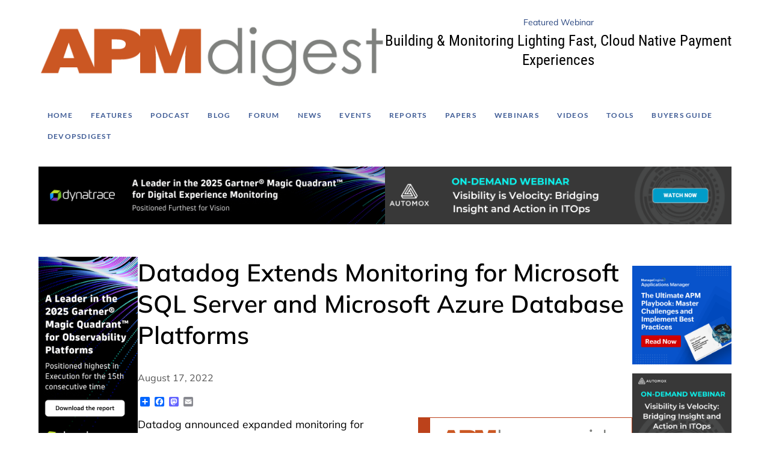

--- FILE ---
content_type: text/html; charset=UTF-8
request_url: https://www.apmdigest.com/datadog-extends-monitoring-for-microsoft-sql-server-and-microsoft-azure-database-platforms
body_size: 16828
content:
<!DOCTYPE html>
<html lang="en" dir="ltr">
  <head>
    <meta charset="utf-8" />
<script async src="https://www.googletagmanager.com/gtag/js?id=G-7RBWYPNDVN"></script>
<script>window.dataLayer = window.dataLayer || [];function gtag(){dataLayer.push(arguments)};gtag("js", new Date());gtag("set", "developer_id.dMDhkMT", true);gtag("config", "G-7RBWYPNDVN", {"groups":"default","page_placeholder":"PLACEHOLDER_page_location","allow_ad_personalization_signals":false});</script>
<meta name="description" content="Datadog announced expanded monitoring for Microsoft SQL Server and Microsoft Azure database platforms." />
<link rel="canonical" href="https://www.apmdigest.com/datadog-extends-monitoring-for-microsoft-sql-server-and-microsoft-azure-database-platforms" />
<meta name="Generator" content="Drupal 10 (https://www.drupal.org)" />
<meta name="MobileOptimized" content="width" />
<meta name="HandheldFriendly" content="true" />
<meta name="viewport" content="width=device-width, initial-scale=1.0" />
<link rel="icon" href="/themes/custom/rye/images/favicon.gif" type="image/gif" />
<script>window.a2a_config=window.a2a_config||{};a2a_config.callbacks=[];a2a_config.overlays=[];a2a_config.templates={};</script>

    <title>Datadog Extends Monitoring for Microsoft SQL Server and Microsoft Azure Database Platforms | APMdigest</title>
    <link rel="stylesheet" media="all" href="/sites/default/files/css/css_GQNGv2VdK89OoaVYRi6iG6KU7aqmoHZck33Tp0INs3c.css?delta=0&amp;language=en&amp;theme=rye&amp;include=[base64]" />
<link rel="stylesheet" media="all" href="/sites/default/files/css/css_r8jtMJ_OBAVcvPwZwF1_h06QvIjKmm32VnqYzYBQ8oA.css?delta=1&amp;language=en&amp;theme=rye&amp;include=[base64]" />
<link rel="stylesheet" media="print" href="/sites/default/files/css/css_eTHuURdGz7KHQ2zgT1x_qcUqpDpUvAlAfGjpfvv97gY.css?delta=2&amp;language=en&amp;theme=rye&amp;include=[base64]" />

    
  </head>
      <body class="path-node page-node-type-industry-news">
        <a href="#main-content" class="visually-hidden focusable">
      Skip to main content
    </a>
    
      <div class="dialog-off-canvas-main-canvas" data-off-canvas-main-canvas>
    <div id="container">

  <div id="top">
    <div class="inner">
        <div>
    <div class="views-element-container" id="block-ad-group-platinum-header">
  
    
      <div class="content">
      <div><div class="js-view-dom-id-448476cc490b02c19ed95147a77d5cef3d570553b1c752095355caa8dfbec90e">
  
  
  

  
  
  

    

  
  

  
  
</div>
</div>

    </div>
  </div>
  </div>

      <div class="clear"></div>
    </div>
  </div>

  <header id="header">
    <div class="inner">
        <div class="header-section">
    <div id="block-rye-site-branding">
  
    
        <a href="/" rel="home">
      <img src="/themes/custom/rye/images/logo-apmdigest.png" alt="Home" fetchpriority="high" />
    </a>
      
</div><div class="views-element-container" id="block-masthead-slideshow-block">
  
    
      <div class="content">
      <div><div class="js-view-dom-id-23e46c827c35b6df1779f1eefcf8e328db05960f4694c1317f3e26549a0834f8">
  
  
  

  
  
  

  
<div>
    
<div id="flexslider-1" class="flexslider optionset-default">
 
<ul class="slides">
    
<li>
    <div class="views-field views-field-field-featured-type"><h3 class="field-content">Featured Webinar</h3></div><div class="views-field views-field-title"><h1 class="field-content"><a href="https://www.elastic.co/virtual-events/monitoring-fast-cloud-payments">Building &amp; Monitoring Lighting Fast, Cloud Native Payment Experiences</a></h1></div>
    </li>
<li>
    <div class="views-field views-field-field-featured-type"><h3 class="field-content">Featured Webinar</h3></div><div class="views-field views-field-title"><h1 class="field-content"><a href="https://events.elastic.co/observabilitysession">Observability Interactive Session</a></h1></div>
    </li>
<li>
    <div class="views-field views-field-field-featured-type"><h3 class="field-content">Featured Free Trial</h3></div><div class="views-field views-field-title"><h1 class="field-content"><a href="https://www.manageengine.com/network-monitoring/remote-collector.html?utm_source=APMDigest&amp;utm_medium=TPS-Website&amp;utm_campaign=newsletter-new-feature">FREE TRIAL: Lightweight Remote Collector for distributed networks</a></h1></div>
    </li>
<li>
    <div class="views-field views-field-field-featured-type"><h3 class="field-content">Featured Free Trial</h3></div><div class="views-field views-field-title"><h1 class="field-content"><a href="http://automox.com/worklets?utm_campaign=2023q3campaign&amp;utm_medium=partner&amp;utm_source=apm&amp;utm_content=display_workletscatalog">Automate Any Task with Automox Worklets</a></h1></div>
    </li>
<li>
    <div class="views-field views-field-field-featured-type"><h3 class="field-content">Featured Free Tool</h3></div><div class="views-field views-field-title"><h1 class="field-content"><a href="https://elastic.eu.qualtrics.com/jfe/form/SV_3pAbmejn9ZOMV26">Observability Maturity Assessment</a></h1></div>
    </li>
<li>
    <div class="views-field views-field-field-featured-type"><h3 class="field-content">Featured eBook</h3></div><div class="views-field views-field-title"><h1 class="field-content"><a href="https://www.dynatrace.com/info/ebooks/the-impact-of-digital-experience-on-the-business/?utm_medium=website&amp;utm_source=apm-digest&amp;utm_campaign=app-performance&amp;utm_content=dt-asset&amp;utm_term=fy26q4">The impact of digital experience on the business</a></h1></div>
    </li>
<li>
    <div class="views-field views-field-field-featured-type"><h3 class="field-content">Featured Webinar</h3></div><div class="views-field views-field-title"><h1 class="field-content"><a href="https://lp.cloudinary.com/wod.lp.this-holiday-season-make-it-dam.html?utm_source=apmdigest&amp;utm_medium=sponsored_placement&amp;utm_campaign=4033&amp;utm_term=dam-holiday-webinar&amp;utm_content=website">This Holiday Season, Make It DAM...Different</a></h1></div>
    </li>
<li>
    <div class="views-field views-field-field-featured-type"><h3 class="field-content">Featured Report</h3></div><div class="views-field views-field-title"><h1 class="field-content"><a href="https://www.manageengine.com/it-operations-management/observability-report-2025.html?utm_source=APMDigest&amp;utm_medium=Website&amp;utm_campaign=OPMPlus-News">State of Observability 2025</a></h1></div>
    </li>
<li>
    <div class="views-field views-field-field-featured-type"><h3 class="field-content">Featured White Paper</h3></div><div class="views-field views-field-title"><h1 class="field-content"><a href="https://www.manageengine.com/it-operations-management/cxo-focus/insights/predictive-ai-for-enterprise-itops.html">How to use predictive AI for enterprise ITOps</a></h1></div>
    </li>
<li>
    <div class="views-field views-field-field-featured-type"><h3 class="field-content">Featured White Paper</h3></div><div class="views-field views-field-title"><h1 class="field-content"><a href="https://www.manageengine.com/products/applications_manager/overcoming-roadblocks-and-mastering-best-practices-in-apm.html?utm_source=Opsmatters&amp;utm_medium=Website&amp;utm_campaign=APM-News">The Ultimate APM Playbook: Overcoming Roadblocks &amp; Best Practices</a></h1></div>
    </li>
<li>
    <div class="views-field views-field-field-featured-type"><h3 class="field-content">Featured White Paper</h3></div><div class="views-field views-field-title"><h1 class="field-content"><a href="https://blogs.manageengine.com/application-performance-2/appmanager/2024/01/02/database-monitoring-for-beginners-6-steps-to-get-you-started.html?utm_source=APMDigest&amp;utm_medium=Website&amp;utm_campaign=APM-Blog">Database Monitoring for Beginners: 6 Steps to Get You Started</a></h1></div>
    </li>
<li>
    <div class="views-field views-field-field-featured-type"><h3 class="field-content">Featured Webinar</h3></div><div class="views-field views-field-title"><h1 class="field-content"><a href="https://www.automox.com/resources/webinars-videos/on-demand-webinar-2024-tech-trends">2024 Tech Trends: 10 Predictions for Tomorrow&#039;s IT Evolution </a></h1></div>
    </li>
<li>
    <div class="views-field views-field-field-featured-type"><h3 class="field-content">Featured Webinar</h3></div><div class="views-field views-field-title"><h1 class="field-content"><a href="https://www.apmdigest.com/simpleads/redirect/13415">Automox Virtual Summit 2023</a></h1></div>
    </li>
<li>
    <div class="views-field views-field-field-featured-type"><h3 class="field-content">Featured Free Trial</h3></div><div class="views-field views-field-title"><h1 class="field-content"><a href="https://www.elastic.co/elastic-stack/">Elastic Stack Free Trial</a></h1></div>
    </li>
<li>
    <div class="views-field views-field-field-featured-type"><h3 class="field-content">Featured Webinar</h3></div><div class="views-field views-field-title"><h1 class="field-content"><a href="https://lnkd.in/gtAhxypN">Navigating Today&#039;s I&amp;O Landscape: Leveraging Cloud, Hyper-Convergence and Observability</a></h1></div>
    </li>
<li>
    <div class="views-field views-field-field-featured-type"><h3 class="field-content">Featured Free Trial</h3></div><div class="views-field views-field-title"><h1 class="field-content"><a href="https://www.manageengine.com/network-configuration-manager/alternative-to-cisco-dnac.html?utm_source=APMDigest&amp;utm_medium=Website&amp;utm_campaign=NCM-CS">FREE TRIAL: Network Configuration Manager, the best Cisco DNA Center (DNAC) alternative</a></h1></div>
    </li>
<li>
    <div class="views-field views-field-field-featured-type"><h3 class="field-content">Featured Free Trial</h3></div><div class="views-field views-field-title"><h1 class="field-content"><a href="https://www.manageengine.com/msp-central/free-trial.html">ManageEngine MSP Central - Free Trial</a></h1></div>
    </li>
<li>
    <div class="views-field views-field-field-featured-type"><h3 class="field-content">Featured Webinar</h3></div><div class="views-field views-field-title"><h1 class="field-content"><a href="https://www.elastic.co/virtual-events/serverless-meets-azure-openai">Mission: Scalable — Elastic Cloud Serverless Meets Azure OpenAI</a></h1></div>
    </li>
<li>
    <div class="views-field views-field-field-featured-type"><h3 class="field-content">Featured eBook</h3></div><div class="views-field views-field-title"><h1 class="field-content"><a href="https://www.manageengine.com/products/netflow/ebook-network-traffic-analysis-for-todays-IT.html?utm_source=APMDigest&amp;utm_medium=Website&amp;utm_campaign=NFA-NFAforTodayIT">Network traffic analysis for today&#039;s IT</a></h1></div>
    </li>
<li>
    <div class="views-field views-field-field-featured-type"><h3 class="field-content">Featured White Paper</h3></div><div class="views-field views-field-title"><h1 class="field-content"><a href="https://go.automox.com/itops-report-2024/?utm_campaign=2023q4_sitopdisplay&amp;utm_medium=partner&amp;utm_source=apm&amp;utm_content">2024 State of IT Operations Report: Journey to Agility</a></h1></div>
    </li>
<li>
    <div class="views-field views-field-field-featured-type"><h3 class="field-content">Featured White Paper</h3></div><div class="views-field views-field-title"><h1 class="field-content"><a href="https://www.elastic.co/pdf/platform/global-generative-ai-adoption-study.pdf?utm_source=referral&amp;utm_medium=apmdigest">The Elastic Generative AI Report</a></h1></div>
    </li>
<li>
    <div class="views-field views-field-field-featured-type"><h3 class="field-content">Featured White Paper</h3></div><div class="views-field views-field-title"><h1 class="field-content"><a href="https://www.manageengine.com/it-operations-management/how-it-leaders-can-drive-more-with-less.html?utm_source=APMDigest&amp;utm_medium=Website&amp;utm_campaign=OPMPlus-ITLeaderWP">An IT leader&#039;s enterprise guide to drive more with less</a></h1></div>
    </li>
<li>
    <div class="views-field views-field-field-featured-type"><h3 class="field-content">Featured Webinar</h3></div><div class="views-field views-field-title"><h1 class="field-content"><a href="https://events.elastic.co/e2eservicemonitoring">Unified End-to-End Monitoring for Business Services – Beyond Siloed Observability</a></h1></div>
    </li>
<li>
    <div class="views-field views-field-field-featured-type"><h3 class="field-content">Featured Webinar</h3></div><div class="views-field views-field-title"><h1 class="field-content"><a href="https://www.automox.com/resources/webinars-videos/save-your-it-team-hours?utm_campaign=2023q3campaign&amp;utm_medium=partner&amp;utm_source=apm&amp;utm_content=ondemand_foundrywebinar">Automate and Save Time</a></h1></div>
    </li>
<li>
    <div class="views-field views-field-field-featured-type"><h3 class="field-content">Featured Free Trial</h3></div><div class="views-field views-field-title"><h1 class="field-content"><a href="https://www.automox.com/signup?utm_campaign=free_trial&amp;utm_medium=partner&amp;utm_source=apm">Automox Free Trial</a></h1></div>
    </li>
<li>
    <div class="views-field views-field-field-featured-type"><h3 class="field-content">Featured Webinar</h3></div><div class="views-field views-field-title"><h1 class="field-content"><a href="https://get.embrace.io/user-journeys-webinar?utm_source=apmdigest&amp;utm_medium=referral&amp;utm_campaign=user-journeys-on-demand">Exploring user journeys with Embrace</a></h1></div>
    </li>
<li>
    <div class="views-field views-field-field-featured-type"><h3 class="field-content">Featured eBook</h3></div><div class="views-field views-field-title"><h1 class="field-content"><a href="https://www.elastic.co/resources/observability/ebook/observability-maturity-guide?utm_source=referral&amp;utm_medium=apmdigest&amp;utm_campaign=o11y-maturity-ebook-n-gc&amp;utm_id=701Vv00000dZd6XIAS">Observability maturity: From firefighting to forward-thinking</a></h1></div>
    </li>
<li>
    <div class="views-field views-field-field-featured-type"><h3 class="field-content">Featured Webinar</h3></div><div class="views-field views-field-title"><h1 class="field-content"><a href="https://www.automox.com/resources/webinars-videos/on-demand-webinar-how-to-effectively-manage-and-automate-the-evolving-landscape-of-patch-management?utm_campaign=gigaom_webinar&amp;utm_medium=partner&amp;utm_source=apm">How to Effectively Manage and Automate the Evolving Landscape of Patch Management</a></h1></div>
    </li>
<li>
    <div class="views-field views-field-field-featured-type"><h3 class="field-content">Featured Webinar</h3></div><div class="views-field views-field-title"><h1 class="field-content"><a href="https://www.automox.com/resources/webinars-videos/puzzled-by-patching-hosted-by-dark-reading-on-demand?utm_campaign=2023q2campaign&amp;utm_medium=partner&amp;utm_source=apm&amp;utm_content=on-demand_puzzledbypatching">Puzzled by Patching: Solve Endpoint Pains On-Demand</a></h1></div>
    </li>
<li>
    <div class="views-field views-field-field-featured-type"><h3 class="field-content">Featured Webinar</h3></div><div class="views-field views-field-title"><h1 class="field-content"><a href="https://www.automox.com/resources/webinars-videos/on-demand-webinar-virtual-summit-may-2025">Virtual Summit 2025: IT by the Numbers</a></h1></div>
    </li>
<li>
    <div class="views-field views-field-field-featured-type"><h3 class="field-content">Featured Webinar</h3></div><div class="views-field views-field-title"><h1 class="field-content"><a href="https://www.dynatrace.com/info/webinars/mastering-observability-challenges-with-dynatrace-and-opentelemetry/?utm_medium=website&amp;utm_source=apm-digest&amp;utm_campaign=app-performance&amp;utm_content=dt-asset&amp;utm_term=fy26q4">Mastering Observability Challenges with Dynatrace and OpenTelemetry</a></h1></div>
    </li>
<li>
    <div class="views-field views-field-field-featured-type"><h3 class="field-content">Featured White Paper</h3></div><div class="views-field views-field-title"><h1 class="field-content"><a href="https://blogs.manageengine.com/application-performance-2/appmanager/2024/02/07/ongoing-challenges-in-application-performance-monitoring-implementation.html?utm_source=APMDigest&amp;utm_medium=Website&amp;utm_campaign=APM-BeyondDeployment">Beyond deployment: The ongoing challenges in application performance monitoring implementation</a></h1></div>
    </li>
<li>
    <div class="views-field views-field-field-featured-type"><h3 class="field-content">Featured eBook</h3></div><div class="views-field views-field-title"><h1 class="field-content"><a href="https://www.manageengine.com/network-monitoring/storage-monitoring-ebook.html?utm_source=APMDigest&amp;utm_medium=Website&amp;utm_campaign=OPM-EBook">A comprehensive guide to enhance performance and reliability in your storage systems</a></h1></div>
    </li>
<li>
    <div class="views-field views-field-field-featured-type"><h3 class="field-content">Featured Webinar</h3></div><div class="views-field views-field-title"><h1 class="field-content"><a href="https://events.elastic.co/2023-09-21-harnessing-the-power-of-Generative-AI-in-Retail">Harnessing the Power of Generative AI in Retail</a></h1></div>
    </li>
<li>
    <div class="views-field views-field-field-featured-type"><h3 class="field-content">Featured Webinar</h3></div><div class="views-field views-field-title"><h1 class="field-content"><a href="https://www.elastic.co/virtual-events/key-considerations-modern-observability-trends?utm_source=referral&amp;utm_medium=apmdigest&amp;utm_campaign=2024-observability-trends-key-considerations-gc&amp;utm_id=701Vv000001flf8IAA">Observability Trends: Key Considerations for Modern Observability</a></h1></div>
    </li>
<li>
    <div class="views-field views-field-field-featured-type"><h3 class="field-content">Featured eBook</h3></div><div class="views-field views-field-title"><h1 class="field-content"><a href="https://www.elastic.co/explore/devops-observability/data-building-blocks-for-an-observability-solution">Data Building Blocks for an Observability Solution</a></h1></div>
    </li>
<li>
    <div class="views-field views-field-field-featured-type"><h3 class="field-content">Featured Webinar</h3></div><div class="views-field views-field-title"><h1 class="field-content"><a href="https://www.elastic.co/virtual-events/2024-cybersecurity-trends?utm_source=referral&amp;utm_medium=apmdigest&amp;utm_campaign=gic-ve-2024-cybersecurity-trends-gc&amp;utm_id=701Vv000000gOKUIA2">2024 Security Trends: How Generative AI Is Changing the Threat Landscape</a></h1></div>
    </li>
<li>
    <div class="views-field views-field-field-featured-type"><h3 class="field-content"></h3></div><div class="views-field views-field-title"><h1 class="field-content"><a href="https://blogs.manageengine.com/corporate/general/2024/12/24/how-network-configuration-manager-complements-devops-and-automation-practices.html?utm_source=APMDigest&amp;utm_medium=Website&amp;utm_campaign=NCM-CS">How Network Configuration Manager complements DevOps and automation practices</a></h1></div>
    </li>
<li>
    <div class="views-field views-field-field-featured-type"><h3 class="field-content"></h3></div><div class="views-field views-field-title"><h1 class="field-content"><a href="https://blogs.manageengine.com/application-performance-2/appmanager/2024/06/28/what-is-apm-understanding-the-basics-of-application-performance-management.html?utm_source=APMDigest&amp;utm_medium=Website&amp;utm_campaign=APM">What is APM: Understanding the Basics of Application Performance Management</a></h1></div>
    </li>
<li>
    <div class="views-field views-field-field-featured-type"><h3 class="field-content">Featured Webinar</h3></div><div class="views-field views-field-title"><h1 class="field-content"><a href="https://www.youtube.com/embed/vVYrK5ZKjeg">Mastering the basics for adaptive IT leadership</a></h1></div>
    </li>
<li>
    <div class="views-field views-field-field-featured-type"><h3 class="field-content">Featured Report</h3></div><div class="views-field views-field-title"><h1 class="field-content"><a href="https://www.elastic.co/resources/observability/report/landscape-observability-report">The Landscape of Observability in 2026: Balancing Cost and Innovation</a></h1></div>
    </li>
<li>
    <div class="views-field views-field-field-featured-type"><h3 class="field-content">Featured eBook</h3></div><div class="views-field views-field-title"><h1 class="field-content"><a href="https://www.manageengine.com/products/applications_manager/overcoming-roadblocks-and-mastering-best-practices-in-apm.html?utm_source=APMDigest&amp;utm_medium=Website-CPM&amp;utm_campaign=APM-600x100">Overcoming Roadblocks and Mastering Best Practices in Application Performance Monitoring (APM)</a></h1></div>
    </li>
<li>
    <div class="views-field views-field-field-featured-type"><h3 class="field-content">Featured White Paper</h3></div><div class="views-field views-field-title"><h1 class="field-content"><a href="https://www.manageengine.com/it-operations-management/full-stack-observability-whitepaper.html?utm_source=APMDigest&amp;amp%3Butm_medium=Website&amp;amp%3Butm_campaign=OP%20MPlus-FullStackObservability">Full-stack observability: Implementation, benefits, and ROI</a></h1></div>
    </li>
<li>
    <div class="views-field views-field-field-featured-type"><h3 class="field-content"></h3></div><div class="views-field views-field-title"><h1 class="field-content"><a href="https://blogs.manageengine.com/corporate/general/2024/05/22/address-multi-client-network-traffic-monitoring-challenges-with-opmanager-msps-new-netflow-analyzer-integration.html?utm_source=APMDigest&amp;amp%3Butm_medium=Website&amp;amp%3Butm_campaign=NFA-ResolveMulticlient">Address multi-client network traffic monitoring challenges with OpManager MSP’s new NetFlow Analyzer integration</a></h1></div>
    </li>
<li>
    <div class="views-field views-field-field-featured-type"><h3 class="field-content"></h3></div><div class="views-field views-field-title"><h1 class="field-content"><a href="https://blogs.manageengine.com/network/netflowanalyzer/2024/06/10/top-challenges-of-digitization-and-how-network-traffic-analysis-can-help.html?utm_source=APMDigest&amp;utm_medium=Website&amp;utm_campaign=NFA">Top challenges of digitization and how network traffic analysis can help</a></h1></div>
    </li>
<li>
    <div class="views-field views-field-field-featured-type"><h3 class="field-content">Featured Webinar</h3></div><div class="views-field views-field-title"><h1 class="field-content"><a href="https://www.elastic.co/virtual-events/observability-trends-2025?utm_campaign=2025-observability-trends-webinar&amp;utm_id=701Vv00000FMIk2IAH&amp;utm_source=referral&amp;utm_medium=apmdigest">2025 Observability trends: Maturing beyond the hype and delivering results</a></h1></div>
    </li>
<li>
    <div class="views-field views-field-field-featured-type"><h3 class="field-content">Featured Webinar</h3></div><div class="views-field views-field-title"><h1 class="field-content"><a href="https://events.elastic.co/observability-interactivesessio">Observability Interactive Session</a></h1></div>
    </li>
<li>
    <div class="views-field views-field-field-featured-type"><h3 class="field-content">Featured Webinar</h3></div><div class="views-field views-field-title"><h1 class="field-content"><a href="https://info.enterprisemanagement.com/ai-in-devops-webinar-apmdigest">AI in DevOps: Transforming the Developer Experience and Expanding the Security Perimeter</a></h1></div>
    </li>
<li>
    <div class="views-field views-field-field-featured-type"><h3 class="field-content">Featured eBook</h3></div><div class="views-field views-field-title"><h1 class="field-content"><a href="https://www.dynatrace.com/info/ebooks/the-state-of-observability/?utm_medium=website&amp;utm_source=apm-digest&amp;utm_campaign=global&amp;utm_content=dt-asset&amp;utm_term=26q3">The State of Observability 2025</a></h1></div>
    </li>
<li>
    <div class="views-field views-field-field-featured-type"><h3 class="field-content">Featured Free Trial</h3></div><div class="views-field views-field-title"><h1 class="field-content"><a href="https://www.elastic.co/observability">Elastic Observability Free Trial</a></h1></div>
    </li>
<li>
    <div class="views-field views-field-field-featured-type"><h3 class="field-content">Featured White Paper</h3></div><div class="views-field views-field-title"><h1 class="field-content"><a href="https://blogs.manageengine.com/application-performance-2/appmanager/2024/03/27/digital-experience-monitoring-in-applications-manager.html?utm_source=APMDigest&amp;utm_medium=Website&amp;utm_campaign=APM-DEM">Digital experience monitoring in Applications Manager</a></h1></div>
    </li>
<li>
    <div class="views-field views-field-field-featured-type"><h3 class="field-content">Featured Webinar</h3></div><div class="views-field views-field-title"><h1 class="field-content"><a href="https://www.elastic.co/virtual-events/tales-from-the-trenches-security-insights-protecting-higher-education?utm_source=referral&amp;utm_medium=apmdigest&amp;utm_campaign=gic-ve-tales-from-the-trenches-security-insights-protecting-higher-education-gc&amp;utm_id=7018X000001yS0WQAU">Tales from the trenches: Security leaders share insights on protecting higher education</a></h1></div>
    </li>
<li>
    <div class="views-field views-field-field-featured-type"><h3 class="field-content">Featured White Paper</h3></div><div class="views-field views-field-title"><h1 class="field-content"><a href="https://www.manageengine.com/it-operations-management/cxo-focus/insights/intelligent-network-automation-cxo.html">7 reasons why intelligent network automation should be on every CXO&#039;s agenda</a></h1></div>
    </li>
<li>
    <div class="views-field views-field-field-featured-type"><h3 class="field-content">Featured White Paper</h3></div><div class="views-field views-field-title"><h1 class="field-content"><a href="https://www.manageengine.com/products/firewall/tech-topics/firewall-segmentation.html?utm_source=APMDigest&amp;utm_medium=Website&amp;utm_campaign=FWA-FWSegmentation">Firewall Segmentation</a></h1></div>
    </li>
<li>
    <div class="views-field views-field-field-featured-type"><h3 class="field-content">Featured Webinar</h3></div><div class="views-field views-field-title"><h1 class="field-content"><a href="https://www.automox.com/resources/webinars-videos/on-demand-webinar-visibility-is-velocity-bridging-insight-and-action-in-itops?utm_campaign=visibility_webinar&amp;utm_medium=partner&amp;utm_source=apm">Visibility is Velocity: Bridging Insight and Action in ITOps</a></h1></div>
    </li>
<li>
    <div class="views-field views-field-field-featured-type"><h3 class="field-content"></h3></div><div class="views-field views-field-title"><h1 class="field-content"><a href="https://blogs.manageengine.com/network/network-configuration-manager/2024/12/31/how-manageengine-network-configuration-manager-combats-configuration-drift-with-automation.html?utm_source=APMDigest&amp;utm_medium=Website&amp;utm_campaign=NCM-CS">How ManageEngine Network Configuration Manager combats configuration drift with automation</a></h1></div>
    </li>
<li>
    <div class="views-field views-field-field-featured-type"><h3 class="field-content"></h3></div><div class="views-field views-field-title"><h1 class="field-content"><a href="https://blogs.manageengine.com/network/oputils/2024/04/16/oputils-ip-scanner-for-visibility-see-everything-manage-effortlessly.html?utm_source=APMDigest&amp;utm_medium=Website&amp;utm_campaign=OpUtils-IPScanner">OpUtils IP scanner for visibility: See everything, manage effortlessly</a></h1></div>
    </li>
<li>
    <div class="views-field views-field-field-featured-type"><h3 class="field-content">Featured White Paper</h3></div><div class="views-field views-field-title"><h1 class="field-content"><a href="https://www.manageengine.com/it-operations-management/next-gen-aiops-whitepaper.html?utm_source=APMDigest&amp;utm_medium=Website&amp;utm_campaign=Newsinclusion">AIOps 2.0: The future of IT operations is here</a></h1></div>
    </li>
<li>
    <div class="views-field views-field-field-featured-type"><h3 class="field-content">Featured Webinar</h3></div><div class="views-field views-field-title"><h1 class="field-content"><a href="https://www.dynatrace.com/info/webinars/implementing-ai-observability-with-dynatrace/">Implementing AI Observability with Dynatrace</a></h1></div>
    </li>
<li>
    <div class="views-field views-field-field-featured-type"><h3 class="field-content">Featured eBook</h3></div><div class="views-field views-field-title"><h1 class="field-content"><a href="https://www.manageengine.com/it-operations-management/active-directory-ebook.html?utm_source=APMDigest&amp;utm_medium=Website&amp;utm_campaign=ITOM">Complement Active Directory management with IT monitoring</a></h1></div>
    </li>
<li>
    <div class="views-field views-field-field-featured-type"><h3 class="field-content">Featured Free Tool</h3></div><div class="views-field views-field-title"><h1 class="field-content"><a href="https://discover.automox.com/e/apm/maturity-assessment?utm_campaign=2023q3campaign&amp;utm_medium=partner&amp;utm_source=apm&amp;utm_content=benchmarktool">Endpoint Management Maturity Assessment</a></h1></div>
    </li>
<li>
    <div class="views-field views-field-field-featured-type"><h3 class="field-content">Featured Webinar</h3></div><div class="views-field views-field-title"><h1 class="field-content"><a href="https://www.elastic.co/virtual-events/idc-microsoft-artificial-intelligence-meets-search-powering-a-new-generation-of-insights">AI Meets Search: Powering a New Generation of Insights</a></h1></div>
    </li>
<li>
    <div class="views-field views-field-field-featured-type"><h3 class="field-content">Featured eBook</h3></div><div class="views-field views-field-title"><h1 class="field-content"><a href="https://www.manageengine.com/it-operations-management/active-directory-ebook.html?utm_source=APMDigest&amp;utm_medium=Website&amp;utm_campaign=APM-Survey">Leverage network monitoring to get the best out of your Active Directory</a></h1></div>
    </li>
<li>
    <div class="views-field views-field-field-featured-type"><h3 class="field-content">Featured Webinar</h3></div><div class="views-field views-field-title"><h1 class="field-content"><a href="https://www.elastic.co/virtual-events/production-grade-rag-with-contextual">Context engineering that works: Production-grade RAG with Contextual AI and Elastic</a></h1></div>
    </li>
<li>
    <div class="views-field views-field-field-featured-type"><h3 class="field-content">Featured Webinar</h3></div><div class="views-field views-field-title"><h1 class="field-content"><a href="https://www.dynatrace.com/info/webinars/mastering-observability-challenges-with-dynatrace-and-opentelemetry/?utm_medium=syndication&amp;utm_source=apm-digest&amp;utm_campaign=global&amp;utm_content=dt-webinar&amp;utm_term=26q2">Mastering Observability Challenges with Dynatrace and OpenTelemetry </a></h1></div>
    </li>
<li>
    <div class="views-field views-field-field-featured-type"><h3 class="field-content">Featured Webinar</h3></div><div class="views-field views-field-title"><h1 class="field-content"><a href="https://www.elastic.co/virtual-events/microsoft-elastic-support-assistant">Delivering ROI on AI: How AI transforms customer support efficiency</a></h1></div>
    </li>
<li>
    <div class="views-field views-field-field-featured-type"><h3 class="field-content"></h3></div><div class="views-field views-field-title"><h1 class="field-content"><a href="https://blogs.manageengine.com/application-performance-2/appmanager/2024/08/28/cloud-monitoring-a-complex-yet-essential-aspect-of-effective-cloud-management.html?utm_source=APMDigest&amp;utm_medium=Website&amp;utm_campaign=APM-Blog">Cloud monitoring: A complex yet essential aspect of effective cloud management</a></h1></div>
    </li>
<li>
    <div class="views-field views-field-field-featured-type"><h3 class="field-content">Featured White Paper</h3></div><div class="views-field views-field-title"><h1 class="field-content"><a href="https://blogs.manageengine.com/application-performance-2/appmanager/2024/04/17/how-to-monitor-apache-web-server-performance-metrics.html?utm_source=APMDigest&amp;utm_medium=Website&amp;utm_campaign=APM-ApacheWebmon">How to monitor Apache web server performance metrics</a></h1></div>
    </li>
<li>
    <div class="views-field views-field-field-featured-type"><h3 class="field-content">Featured White Paper</h3></div><div class="views-field views-field-title"><h1 class="field-content"><a href="https://blogs.manageengine.com/application-performance-2/appmanager/2024/02/20/website-monitoring-in-applications-manager.html?utm_source=APMDigest&amp;utm_medium=Website&amp;utm_campaign=APM-WebMonBlog">Website monitoring in Applications Manager</a></h1></div>
    </li>
<li>
    <div class="views-field views-field-field-featured-type"><h3 class="field-content">Featured Webinar</h3></div><div class="views-field views-field-title"><h1 class="field-content"><a href="https://www.manageengine.com/itom/fso-thought-leadership-webinar-2024.html?utm_source=APMDigest&amp;utm_medium=Website&amp;utm_campaign=APM">The Future of IT Operations - AIOps, Observability and Beyond</a></h1></div>
    </li>
<li>
    <div class="views-field views-field-field-featured-type"><h3 class="field-content">Featured eBook</h3></div><div class="views-field views-field-title"><h1 class="field-content"><a href="https://48066860.fs1.hubspotusercontent-na1.net/hubfs/48066860/PDFs/Rethinking%20KPIs%20-%20Embrace.pdf?utm_source=apmdigest&amp;utm_medium=referral&amp;utm_campaign=rethinking-kpis-ebook">Rethinking KPIs: Measuring what actually matters</a></h1></div>
    </li>
<li>
    <div class="views-field views-field-field-featured-type"><h3 class="field-content">Featured Webinar</h3></div><div class="views-field views-field-title"><h1 class="field-content"><a href="https://community.dynatrace.com/t5/Events-and-webinars/Unifying-observability-with-modern-log-management/ec-p/289999#M478">Unifying observability with modern log management </a></h1></div>
    </li>
<li>
    <div class="views-field views-field-field-featured-type"><h3 class="field-content">Featured Free Trial</h3></div><div class="views-field views-field-title"><h1 class="field-content"><a href="https://cloud.elastic.co/serverless-registration">Elastic Cloud Serverless Free Trial</a></h1></div>
    </li>
<li>
    <div class="views-field views-field-field-featured-type"><h3 class="field-content">Featured Webinar</h3></div><div class="views-field views-field-title"><h1 class="field-content"><a href="https://www.elastic.co/virtual-events/aligning-genai-investments">Advancing GTM efficiency with AI: Best practices from revenue and IT leaders</a></h1></div>
    </li>
<li>
    <div class="views-field views-field-field-featured-type"><h3 class="field-content">Featured Report</h3></div><div class="views-field views-field-title"><h1 class="field-content"><a href="https://go.automox.com/state-of-endpoint-management-2026/">State of Endpoint Management 2026</a></h1></div>
    </li>
<li>
    <div class="views-field views-field-field-featured-type"><h3 class="field-content">Featured Webinar</h3></div><div class="views-field views-field-title"><h1 class="field-content"><a href="https://get.embrace.io/embrace-grafana-cloud-webinar?utm_source=apmdigest&amp;utm_medium=referral&amp;utm_campaign=embrace-grafana-on-demand">End-to-end mobile observability with Embrace and Grafana Cloud</a></h1></div>
    </li>
<li>
    <div class="views-field views-field-field-featured-type"><h3 class="field-content">Featured Free Trial</h3></div><div class="views-field views-field-title"><h1 class="field-content"><a href="https://www.manageengine.com/products/oputils/network-ip-scanner.html?utm_source=APMDigest&amp;amp%3Butm_medium=Website&amp;amp%3Butm_campaign=OpUtils-NetworkVisibility">OpUtils Network IP Scanner - Free Trial</a></h1></div>
    </li>
<li>
    <div class="views-field views-field-field-featured-type"><h3 class="field-content">Featured eBook</h3></div><div class="views-field views-field-title"><h1 class="field-content"><a href="https://www.elastic.co/explore/devops-observability/leveraging-observability-to-build-better-applications-at-scale">Leveraging Observability to Build Better Applications</a></h1></div>
    </li>
<li>
    <div class="views-field views-field-field-featured-type"><h3 class="field-content">Featured Webinar</h3></div><div class="views-field views-field-title"><h1 class="field-content"><a href="https://www.manageengine.com/products/applications_manager/bridging-visibility-webinar.html?utm_source=APMDigest&amp;utm_medium=Website&amp;utm_campaign=APM-Webinar-BridgingVisibility">Bridging Visibility Gaps in Your Multi-Cloud Infrastructure</a></h1></div>
    </li>
<li>
    <div class="views-field views-field-field-featured-type"><h3 class="field-content">Featured Webinar</h3></div><div class="views-field views-field-title"><h1 class="field-content"><a href="https://get.embrace.io/getting-started-with-otel-and-embrace-real-user-insights-for-mobile?utm_source=apmdigest&amp;utm_medium=referral&amp;utm_campaign=otel-mobile-getting-started-on-demand">Getting started with OpenTelemetry and Embrace for mobile</a></h1></div>
    </li>
<li>
    <div class="views-field views-field-field-featured-type"><h3 class="field-content">Featured Webinar</h3></div><div class="views-field views-field-title"><h1 class="field-content"><a href="https://events.elastic.co/2026-01-27-winter-edition-observability">Winter Edition: Getting the most out of Elastic Observability and new features</a></h1></div>
    </li>
<li>
    <div class="views-field views-field-field-featured-type"><h3 class="field-content">Featured Webinar</h3></div><div class="views-field views-field-title"><h1 class="field-content"><a href="https://www.elastic.co/virtual-events/cloud-trends-and-observability">Cloud Trends and How Observability Enables Hybrid Cloud and Operational Efficiency</a></h1></div>
    </li>
<li>
    <div class="views-field views-field-field-featured-type"><h3 class="field-content">Featured eBook</h3></div><div class="views-field views-field-title"><h1 class="field-content"><a href="https://patch.automox.com/rs/923-VQX-349/images/CISO-IT-Ebook-Blueprint.pdf?version=0%3Futm_campaign%3Dcisoit_ebook&amp;utm_medium=partner&amp;utm_source=apm">The CISO Blueprint: How to Build Strong Security from Strong IT Practices</a></h1></div>
    </li>
<li>
    <div class="views-field views-field-field-featured-type"><h3 class="field-content">Featured Webinar</h3></div><div class="views-field views-field-title"><h1 class="field-content"><a href="https://events.elastic.co/back-to-the-future-review-of-2025">Back to the Future: A review of 2025 and a look ahead to 2026</a></h1></div>
    </li>
<li>
    <div class="views-field views-field-field-featured-type"><h3 class="field-content">Featured Webinar</h3></div><div class="views-field views-field-title"><h1 class="field-content"><a href="https://events.elastic.co/unifiedendtoendmonitoring">Unified End-to-End Monitoring for Business Services – Beyond Siloed Observability</a></h1></div>
    </li>
<li>
    <div class="views-field views-field-field-featured-type"><h3 class="field-content">Featured Webinar</h3></div><div class="views-field views-field-title"><h1 class="field-content"><a href="https://cloudbrink.com/gigaom-webinar">Beyond the VPN: Why ZTNA Alone Isn&#039;t Enough - and What&#039;s Next</a></h1></div>
    </li>
<li>
    <div class="views-field views-field-field-featured-type"><h3 class="field-content">Featured eBook</h3></div><div class="views-field views-field-title"><h1 class="field-content"><a href="https://www.elastic.co/explore/devops-observability/understanding-aiops-for-observability?utm_id=7018X000001arT1QAI&amp;utm_source=referral&amp;utm_medium=apmdigest&amp;utm_campaign=gic-ebook-aiops">Smarter observability with AIOps, generative AI, and machine learning</a></h1></div>
    </li>
<li>
    <div class="views-field views-field-field-featured-type"><h3 class="field-content">Featured Free Trial</h3></div><div class="views-field views-field-title"><h1 class="field-content"><a href="https://www.elastic.co/cloud/cloud-trial-overview">Elastic Cloud Free Trial</a></h1></div>
    </li>
<li>
    <div class="views-field views-field-field-featured-type"><h3 class="field-content">Featured Webinar</h3></div><div class="views-field views-field-title"><h1 class="field-content"><a href="https://www.elastic.co/virtual-events/aiops-generative-ai-powered-operations?utm_source=referral&amp;utm_medium=apmdigest&amp;utm_campaign=gic-ve-aiops-gai-operations-gc&amp;utm_id=7018X000001yRN2QAM">The Impact of AIOps and GAI on Modern Observability</a></h1></div>
    </li>
<li>
    <div class="views-field views-field-field-featured-type"><h3 class="field-content">Featured Webinar</h3></div><div class="views-field views-field-title"><h1 class="field-content"><a href="https://www.dynatrace.com/info/webinars/predictive-analytics-putting-ai-to-work-improving-application-performance/?utm_medium=website&amp;utm_source=apm-digest&amp;utm_campaign=app-performance&amp;utm_content=third-party-webinar&amp;utm_term=fy26q4">Predictive Analytics: Putting AI to work improving application performance</a></h1></div>
    </li>
<li>
    <div class="views-field views-field-field-featured-type"><h3 class="field-content">Featured Free Trial</h3></div><div class="views-field views-field-title"><h1 class="field-content"><a href="https://www.manageengine.com/products/applications_manager/download.html?utm_source=APMDigest&amp;utm_medium=Website&amp;utm_campaign=APM-FreeTools">Ensure Uninterrupted Availability and Maximum Application Performance</a></h1></div>
    </li>
<li>
    <div class="views-field views-field-field-featured-type"><h3 class="field-content">Featured Webinar</h3></div><div class="views-field views-field-title"><h1 class="field-content"><a href="https://events.elastic.co/spring-edition-getting-the-most-observability">Getting the Most Out of Elastic Observability &amp; New Features</a></h1></div>
    </li>
<li>
    <div class="views-field views-field-field-featured-type"><h3 class="field-content">Featured Webinar</h3></div><div class="views-field views-field-title"><h1 class="field-content"><a href="https://get.embrace.io/otel-carol-holiday-panel-typ?utm_source=apmdigest&amp;utm_medium=referral&amp;utm_campaign=otel-holiday-panel-on-demand">An OTel Carol: Past, present, and future of OpenTelemetry</a></h1></div>
    </li>
<li>
    <div class="views-field views-field-field-featured-type"><h3 class="field-content"></h3></div><div class="views-field views-field-title"><h1 class="field-content"><a href="https://blogs.manageengine.com/application-performance-2/appmanager/2024/06/11/what-is-end-user-experience-monitoring.html?utm_source=APMDigest&amp;utm_medium=Website&amp;utm_campaign=APM">What is end-user experience monitoring?</a></h1></div>
    </li>
<li>
    <div class="views-field views-field-field-featured-type"><h3 class="field-content">Featured Report</h3></div><div class="views-field views-field-title"><h1 class="field-content"><a href="https://go.automox.com/itops-report-2025-ns-1/?%3Futm_campaign=stateofendmgmt_report&amp;utm_medium=partner&amp;utm_source=apm">State of Endpoint Management 2025</a></h1></div>
    </li>
<li>
    <div class="views-field views-field-field-featured-type"><h3 class="field-content">Featured Webinar</h3></div><div class="views-field views-field-title"><h1 class="field-content"><a href="https://www.automox.com/resources/webinars-videos/on-demand-webinar-using-ai-to-supercharge-it-automation?utm_campaign=2023q3campaign&amp;utm_medium=partner&amp;utm_source=apm&amp;utm_content=ondemand_july20webinar">Supercharge Your IT Resources</a></h1></div>
    </li>
<li>
    <div class="views-field views-field-field-featured-type"><h3 class="field-content">Featured eBook</h3></div><div class="views-field views-field-title"><h1 class="field-content"><a href="https://www.manageengine.com/products/applications_manager/sql-server-maintenance-checklist-for-busy-admins.html?utm_source=APMDigest&amp;utm_medium=Website&amp;utm_campaign=APM-News">Keep SQL Servers healthy with this handy maintenance checklist</a></h1></div>
    </li>
<li>
    <div class="views-field views-field-field-featured-type"><h3 class="field-content"></h3></div><div class="views-field views-field-title"><h1 class="field-content"><a href="https://blogs.manageengine.com/corporate/general/2024/05/29/bandwidth-throttling-a-strategic-approach-to-network-bandwidth-monitoring-and-optimization-with-netflow-analyzer.html?utm_source=APMDigest&amp;amp%3Butm_medium=Website&amp;amp%3Butm_campaign=OPMMSP-ResolveMulticlient">Bandwidth throttling - A strategic approach to network bandwidth monitoring and optimization with NetFlow Analyzer</a></h1></div>
    </li>
<li>
    <div class="views-field views-field-field-featured-type"><h3 class="field-content">Featured Webinar</h3></div><div class="views-field views-field-title"><h1 class="field-content"><a href="https://www.elastic.co/virtual-events/equinox-levels-up-with-elastic?utm_campaign=equinox-observability-gc&amp;utm_id=701Vv000006pyl7IAA&amp;utm_source=referral&amp;utm_medium=apmdigest">Equinox levels up its observability fitness with Elastic</a></h1></div>
    </li>
<li>
    <div class="views-field views-field-field-featured-type"><h3 class="field-content">Featured White Paper</h3></div><div class="views-field views-field-title"><h1 class="field-content"><a href="https://www.manageengine.com/it-operations-management/how-it-leaders-can-drive-more-with-less.html?utm_source=APMDigest&amp;utm_medium=Website&amp;utm_campaign=OPMPlus-ITLeaders">How IT leaders can drive more with less</a></h1></div>
    </li>
<li>
    <div class="views-field views-field-field-featured-type"><h3 class="field-content">Featured Webinar</h3></div><div class="views-field views-field-title"><h1 class="field-content"><a href="https://get.embrace.io/getting-started-with-web-rum?utm_source=apmdigest&amp;utm_medium=referral&amp;utm_campaign=web-rum-getting-started-on-demand">Getting started with Web RUM</a></h1></div>
    </li>
<li>
    <div class="views-field views-field-field-featured-type"><h3 class="field-content">Featured Webinar</h3></div><div class="views-field views-field-title"><h1 class="field-content"><a href="https://www.manageengine.com/products/applications_manager/gaining-app-centric-webinar.html?utm_source=APMDigest&amp;utm_medium=Website&amp;utm_campaign=APM-WebinarGainingApp">Gaining App-Centric Visibility Into Your IT Infrastructure</a></h1></div>
    </li>
<li>
    <div class="views-field views-field-field-featured-type"><h3 class="field-content">Featured Webinar</h3></div><div class="views-field views-field-title"><h1 class="field-content"><a href="https://www.dynatrace.com/info/webinars/the-future-of-aiops-how-agentic-ai-is-transforming-it-resilience/?utm_medium=syndication&amp;utm_source=apm-digest&amp;utm_campaign=global&amp;utm_content=dt-webinar&amp;utm_term=26q2">The Future of AIOps: How Agentic AI is Transforming IT Resilience</a></h1></div>
    </li>
<li>
    <div class="views-field views-field-field-featured-type"><h3 class="field-content">Featured Free Trial</h3></div><div class="views-field views-field-title"><h1 class="field-content"><a href="https://www.manageengine.com/products/oputils/ipam.html?utm_source=APMDigest&amp;utm_medium=Website&amp;utm_campaign=OpUtils-IPAM">Simplifying IPAM with ManageEngine OpUtils - Free Trial</a></h1></div>
    </li>
<li>
    <div class="views-field views-field-field-featured-type"><h3 class="field-content">Featured White Paper</h3></div><div class="views-field views-field-title"><h1 class="field-content"><a href="https://www.manageengine.com/it-operations-management/how-it-leaders-can-drive-more-with-less.html?utm_source=APMDigest&amp;utm_medium=Website&amp;utm_campaign=OPMPlus">How IT leaders can drive more with less</a></h1></div>
    </li>
<li>
    <div class="views-field views-field-field-featured-type"><h3 class="field-content">Featured White Paper</h3></div><div class="views-field views-field-title"><h1 class="field-content"><a href="https://www.manageengine.com/network-configuration-manager/tech-topics/startup-running-configuration-conflict.html?utm_source=APMDigest&amp;utm_medium=Website&amp;utm_campaign=NCM-StartupvsRunning">Startup vs. running configuration conflict: Its impact, and how to avoid it</a></h1></div>
    </li>
<li>
    <div class="views-field views-field-field-featured-type"><h3 class="field-content">Featured Webinar</h3></div><div class="views-field views-field-title"><h1 class="field-content"><a href="https://events.elastic.co/2024-01-23-winter-edition-getting-the-most-out-of-elastic-observability">Getting the Most Out of Elastic Observability &amp; New Features</a></h1></div>
    </li>
<li>
    <div class="views-field views-field-field-featured-type"><h3 class="field-content">Featured White Paper</h3></div><div class="views-field views-field-title"><h1 class="field-content"><a href="https://blogs.manageengine.com/application-performance-2/appmanager/2024/02/28/synthetic-monitoring-101-a-comprehensive-guide-to-synthetic-monitoring.html?utm_source=APMDigest&amp;utm_medium=Website&amp;utm_campaign=APM-SynMon">Synthetic monitoring 101: A comprehensive guide to synthetic monitoring</a></h1></div>
    </li>
<li>
    <div class="views-field views-field-field-featured-type"><h3 class="field-content">Featured Webinar</h3></div><div class="views-field views-field-title"><h1 class="field-content"><a href="https://info.enterprisemanagement.com/opentelemetrye-webinar-apmdigest">Unlocking the Future of Observability: OpenTelemetry&#039;s Role in IT Performance and Innovation</a></h1></div>
    </li>
<li>
    <div class="views-field views-field-field-featured-type"><h3 class="field-content">Featured Report</h3></div><div class="views-field views-field-title"><h1 class="field-content"><a href="https://www.elastic.co/observability/state-of-observability-report?utm_campaign=2024-observability-landscape&amp;utm_id=701Vv000002P509IAC&amp;utm_source=referral&amp;utm_medium=apmdigest">The 2024 Observability Landscape —  a survey of observability decision-makers</a></h1></div>
    </li>
<li>
    <div class="views-field views-field-field-featured-type"><h3 class="field-content"></h3></div><div class="views-field views-field-title"><h1 class="field-content"><a href="https://www.manageengine.com/network-configuration-manager/blog/top-5-features-configuration-change-management-tools.html?utm_source=APMDigest&amp;utm_medium=TPS-Website&amp;utm_campaign=newsletter-blog">5 critical features to look for in a configuration change management tool</a></h1></div>
    </li>
<li>
    <div class="views-field views-field-field-featured-type"><h3 class="field-content">Featured Webinar</h3></div><div class="views-field views-field-title"><h1 class="field-content"><a href="https://www.apmdigest.com/simpleads/redirect/13622">What&#039;s New in Application Monitoring: Maximizing Operational Efficiency with Enhanced Performance Insights</a></h1></div>
    </li>
<li>
    <div class="views-field views-field-field-featured-type"><h3 class="field-content">Featured Free Tool</h3></div><div class="views-field views-field-title"><h1 class="field-content"><a href="https://discover.automox.com/apm/time-savings-calculator?utm_campaign=2023q3campaign&amp;utm_medium=partner&amp;utm_source=apm&amp;utm_content=timesavingscalc">Time Savings Calculator - How Much Will You Save When You Automate Endpoint Patching?</a></h1></div>
    </li>
<li>
    <div class="views-field views-field-field-featured-type"><h3 class="field-content">Featured Free Trial</h3></div><div class="views-field views-field-title"><h1 class="field-content"><a href="https://www.manageengine.com/it-operations-management/download.html?utm_source=APMDigest&amp;utm_medium=Website-Article&amp;utm_campaign=OPMPlus-ClosedLoop">OpManager Plus - Free Trial</a></h1></div>
    </li>
<li>
    <div class="views-field views-field-field-featured-type"><h3 class="field-content">Featured eBook</h3></div><div class="views-field views-field-title"><h1 class="field-content"><a href="https://get.embrace.io/web-rum-framework?utm_source=apmdigest&amp;utm_medium=referral&amp;utm_campaign=web-rum-framework-ebook">The Web RUM framework</a></h1></div>
    </li>
<li>
    <div class="views-field views-field-field-featured-type"><h3 class="field-content"></h3></div><div class="views-field views-field-title"><h1 class="field-content"><a href="https://blogs.manageengine.com/application-performance-2/appmanager/2024/08/20/key-factors-to-consider-when-evaluating-application-monitoring-tools.html?utm_source=APMDigest&amp;utm_medium=Website&amp;utm_campaign=APM-Blog">Key factors to consider when evaluating application monitoring tools</a></h1></div>
    </li>
<li>
    <div class="views-field views-field-field-featured-type"><h3 class="field-content">Featured Webinar</h3></div><div class="views-field views-field-title"><h1 class="field-content"><a href="https://www.elastic.co/virtual-events/transforming-ecommerce-with-aI-powered-search-live">Maximizing Customer Lifetime Value: Transforming Ecommerce with AI-Powered Search</a></h1></div>
    </li>
<li>
    <div class="views-field views-field-field-featured-type"><h3 class="field-content">Featured Webinar</h3></div><div class="views-field views-field-title"><h1 class="field-content"><a href="https://events.elastic.co/2025-01-22-winter-edition-observability">Winter Edition: Getting the most out of Elastic Observability &amp; new features</a></h1></div>
    </li>
<li>
    <div class="views-field views-field-field-featured-type"><h3 class="field-content"></h3></div><div class="views-field views-field-title"><h1 class="field-content"><a href="https://blogs.manageengine.com/application-performance-2/appmanager/2024/07/08/level-up-with-distributed-tracing-enhancing-application-performance-with-applications-manager.html?utm_source=APMDigest&amp;utm_medium=Website&amp;utm_campaign=APM">Level up with distributed tracing: Enhancing application performance with Applications Manager</a></h1></div>
    </li>
<li>
    <div class="views-field views-field-field-featured-type"><h3 class="field-content">Featured Webinar</h3></div><div class="views-field views-field-title"><h1 class="field-content"><a href="https://www.dynAtrace.com/info/webinars/unlock-hidden-power-of-telemetry-data-for-business-observability/?utm_medium=website&amp;utm_source=apm-digest&amp;utm_campaign=app-performance&amp;utm_content=dt-webinar&amp;utm_term=fy26q4">Unlock the hidden power of your telemetry data for Business Observability</a></h1></div>
    </li>
<li>
    <div class="views-field views-field-field-featured-type"><h3 class="field-content"></h3></div><div class="views-field views-field-title"><h1 class="field-content"><a href="https://blogs.manageengine.com/corporate/general/2024/08/01/10-best-practices-for-mastering-azure-monitoring.html?utm_source=APMDigest&amp;utm_medium=Website&amp;utm_campaign=APM-Blog">10 best practices for mastering Azure monitoring</a></h1></div>
    </li>
<li>
    <div class="views-field views-field-field-featured-type"><h3 class="field-content">Featured White Paper</h3></div><div class="views-field views-field-title"><h1 class="field-content"><a href="https://www.dynatrace.com/resources/ebooks/5-challenges-to-achieving-observability/?utm_medium=syndication&amp;utm_source=apm-digest&amp;utm_campaign=global&amp;utm_content=dt-asset&amp;utm_term=26q2">5 challenges to achieving observability at scale</a></h1></div>
    </li>
<li>
    <div class="views-field views-field-field-featured-type"><h3 class="field-content">Featured White Paper</h3></div><div class="views-field views-field-title"><h1 class="field-content"><a href="https://cdn.dm.dynatrace.com/assets/documents/whitepapers/bae18828-ig-opentelemetry-with-dynatrace.pdf?utm_medium=website&amp;utm_source=apm-digest&amp;utm_campaign=app-performance&amp;utm_content=dt-asset&amp;utm_term=fy26q4">OpenTelemetry excellence starts with Dynatrace</a></h1></div>
    </li>
</ul>
</div>

</div>

    

  
  

  
  
</div>
</div>

    </div>
  </div>
  </div>

      <div class="clear"></div>
    </div>
  </header>

  <nav id="nav">
    <div class="inner">
        <div>
    <div id="block-rye-mainmenu">
  
    
      <div class="content">
      
<ul id="superfish-main" class="menu sf-menu sf-main sf-horizontal sf-style-none" role="menu" aria-label="Menu">
  

  
  <li id="main-standardfront-page" class="sf-depth-1 sf-no-children sf-first" role="none">
    
          <a href="/" class="sf-depth-1" role="menuitem">Home</a>
    
    
    
    
      </li>


  
  <li id="main-menu-link-contentf2784e77-cb34-433e-801f-8e2fdb541b64" class="sf-depth-1 sf-no-children" role="none">
    
          <a href="/features" class="sf-depth-1" role="menuitem">Features</a>
    
    
    
    
      </li>


  
  <li id="main-menu-link-content57dd3cf2-d818-4a86-a2f8-47f9991f450a" class="sf-depth-1 sf-no-children" role="none">
    
          <a href="/mean-time-insight-podcast" class="sf-depth-1" role="menuitem">Podcast</a>
    
    
    
    
      </li>


  
  <li id="main-menu-link-content53867df6-ef43-4c73-a664-d671c7e41d2a" class="sf-depth-1 sf-no-children" role="none">
    
          <a href="/blog" class="sf-depth-1" role="menuitem">Blog</a>
    
    
    
    
      </li>


  
  <li id="main-menu-link-contentbff08519-aca8-4ef5-927c-9a8debecc126" class="sf-depth-1 sf-no-children" role="none">
    
          <a href="/vendor-forum" class="sf-depth-1" role="menuitem">Forum</a>
    
    
    
    
      </li>


  
  <li id="main-menu-link-content83a78404-319d-4ae3-a32c-772059ee192c" class="sf-depth-1 sf-no-children" role="none">
    
          <a href="/industry-news" class="sf-depth-1" role="menuitem">News</a>
    
    
    
    
      </li>


  
  <li id="main-menu-link-content4e93869a-cb28-4894-80a0-2faf926607eb" class="sf-depth-1 sf-no-children" role="none">
    
          <a href="/industry-events" class="sf-depth-1" role="menuitem">Events</a>
    
    
    
    
      </li>


  
  <li id="main-menu-link-content88ec5add-7cad-4375-88ab-2017155778c3" class="sf-depth-1 sf-no-children" role="none">
    
          <a href="/analyst-reports" class="sf-depth-1" role="menuitem">Reports</a>
    
    
    
    
      </li>


  
  <li id="main-menu-link-contentcae1d1c9-e76e-48be-9d8b-367e20fbb268" class="sf-depth-1 sf-no-children" role="none">
    
          <a href="/white-papers" class="sf-depth-1" role="menuitem">Papers</a>
    
    
    
    
      </li>


  
  <li id="main-menu-link-content9a507fa2-4ce8-4fdd-8f10-2b4f6bad4b28" class="sf-depth-1 sf-no-children" role="none">
    
          <a href="/webinars" class="sf-depth-1" role="menuitem">Webinars</a>
    
    
    
    
      </li>


  
  <li id="main-menu-link-content50ad1d03-52cd-4169-9b09-05158ada5040" class="sf-depth-1 sf-no-children" role="none">
    
          <a href="/videos" class="sf-depth-1" role="menuitem">Videos</a>
    
    
    
    
      </li>


  
  <li id="main-menu-link-contente8a7e212-df6c-425b-836a-3e0f2638c44d" class="sf-depth-1 sf-no-children" role="none">
    
          <a href="/free-tools" class="sf-depth-1" role="menuitem">Tools</a>
    
    
    
    
      </li>


  
  <li id="main-menu-link-content4cc6129d-fc1a-42e7-85f3-0733d1a48b1a" class="sf-depth-1 sf-no-children" role="none">
    
          <a href="/apmbuyersguide" class="sf-depth-1" role="menuitem">Buyers Guide</a>
    
    
    
    
      </li>


  
  <li id="main-menu-link-contenta78378d0-99fd-4847-9d4b-a6b146cf47b9" class="sf-depth-1 sf-no-children sf-last" role="none">
    
          <a href="http://devopsdigest.com" title="" class="sf-depth-1 sf-external" role="menuitem">DEVOPSdigest</a>
    
    
    
    
      </li>


</ul>

    </div>
  </div>
  </div>

      <div class="clear"></div>
    </div>
  </nav>

    <section id="banner" class="banner">
    <div class="inner">
        <div>
    <div id="block-rye-simpleads" class="ad-group-banner block-simpleads">
  
    
      <div class="content">
      <div class="simpleads" data-group="3" data-ref-node="0" data-ref-simpleads="0" data-rotation-type="multiple" data-random-limit="2" data-impressions="true"></div>

    </div>
  </div>
  </div>

      <div class="clear"></div>
    </div>
  </section>
  
    <section id="alert">
    <div class="inner">
        <div>
    <div data-drupal-messages-fallback class="hidden"></div>

  </div>

      <div class="clear"></div>
    </div>
  </section>
  
    <div id="admin">
    <div class="inner">
      
      <div class="clear"></div>
    </div>
  </div>
  
  <main id="main" role="main" class="mobile-display">
    <div class="inner">
      <section id="page-content">
          <div>
    <div id="block-rye-page-title">
  
    
      <div class="content">
      <div>
  <div class="node-title">
    
      <h1><span>Datadog Extends Monitoring for Microsoft SQL Server and Microsoft Azure Database Platforms</span>
</h1>
    
  </div>
</div>

    </div>
  </div><div id="block-rye-content">
  
    
      <div class="content">
      <article data-history-node-id="12810">

  
    

  
  <div>
      <div class="layout layout--onecol">
    <div  class="layout__region layout__region--content">
      <div>
  
    
      <div class="content">
      
    </div>
  </div><div class="date">
  
    
      <div class="content">
      <span><time datetime="2022-08-17T11:21:48-05:00" title="Wednesday, August 17, 2022 - 11:21">August 17, 2022</time>
</span>

    </div>
  </div><div class="views-element-container">
  
    
      <div class="content">
      <div><div class="js-view-dom-id-87c9e8c8c2fb730473f4cfa43a250818d21d7b598fd464494e52bee0d8f70b65">
  
  
  

  
  
  

    

  
  

  
  
</div>
</div>

    </div>
  </div><div>
  
    
      <div class="content">
      <span class="a2a_kit a2a_kit_size_16 addtoany_list" data-a2a-url="https://www.apmdigest.com/datadog-extends-monitoring-for-microsoft-sql-server-and-microsoft-azure-database-platforms" data-a2a-title="Datadog Extends Monitoring for Microsoft SQL Server and Microsoft Azure Database Platforms"><a class="a2a_dd addtoany_share" href="https://www.addtoany.com/share#url=https%3A%2F%2Fwww.apmdigest.com%2Fdatadog-extends-monitoring-for-microsoft-sql-server-and-microsoft-azure-database-platforms&amp;title=Datadog%20Extends%20Monitoring%20for%20Microsoft%20SQL%20Server%20and%20Microsoft%20Azure%20Database%20Platforms"></a><a class="a2a_button_facebook"></a><a class="a2a_button_mastodon"></a><a class="a2a_button_email"></a></span>

    </div>
  </div><div class="views-element-container">
  
    
      <div class="content">
      <div><div class="js-view-dom-id-f3d7d4420ce84f2be90fd2dcc50fc343d210bdbe151ae6607c88add799228980">
  
  
  

  
  
  

      <div class="views-row"><div class="views-field views-field-title"><span class="field-content"><div class="vendor-link">
<div><img src="/themes/custom/rye/images/logo_apmbg_link.png"></div>
<div>Learn more about <a href="/apmbuyersguide/datadog" hreflang="und">Datadog</a></div>
</div></span></div></div>

    

  
  

  
  
</div>
</div>

    </div>
  </div><div>
  
    
      <div class="content">
      
            <div><p>Datadog announced expanded monitoring for Microsoft SQL Server and Microsoft Azure database platforms. </p>
<p>The announcement builds on Datadog’s Database Monitoring product, which launched in August of last year.</p>
<p>With this expanded support, engineers and database administrators can quickly pinpoint and address database performance issues such as costly and slow queries, incorrect indexes in SQL Server or Azure databases and bottlenecks in their applications.</p>
<p>“We launched Database Monitoring last year because we wanted to help our customers reduce database costs, troubleshoot performance inefficiencies and increase collaboration between engineers and database administrators,” said Omri Sass, group product manager of Application Performance Monitoring at Datadog. “By adding support for SQL Server and Azure database services, Microsoft users are better able to accomplish these goals and discover and implement the right database improvements while saving time communicating and reconciling information.”</p>
<p>“Microsoft Azure SQL Database and SQL Managed Instance are fully managed database services that feature built-in security controls, automated maintenance and are always up to date,” said Ramnik Gulati, senior director, product marketing, data &amp; AI at Microsoft. “The expanded support of Datadog’s Database Monitoring product further strengthens this collaboration by providing Microsoft customers with deep insights into their managed and self-hosted SQL Server, PostgreSQL and MySQL databases, enabling them to build and scale workloads with confidence.”</p>
<p>Datadog Database Monitoring for Microsoft SQL Server and Azure database platforms includes the following features:</p>
<p>- Valuable Query Metrics: View metrics such as average latency, total execution time and number of rows queried in order to identify problematic queries and use historical query performance data to track long-term trends.</p>
<p>- Explain Plan Analysis: Visualize differences between multiple explain plans for individual queries to identify hotspots and seamlessly pivot from explain plans to related metrics in order to understand how inefficiencies impact performance.</p>
<p>- Centralized Query, Database and Infrastructure Metrics: View and monitor query-level and host-level metrics together to better understand how resource constraints affect database performance</p>
<p>Database Monitoring is now generally available for Microsoft customers using SQL Server or Azure Database Platforms. </p>
</div>
      
    </div>
  </div><div class="views-element-container">
  
    
      <div class="content">
      <div><div class="js-view-dom-id-2a30ee6e72ee9e09328bd6b26e3b2af764eef1b5c2e223b0df4471b464d6a8ff">
  
  
  

  
  
  

    

  
  

  
  
</div>
</div>

    </div>
  </div><div>
  
    
      <div class="content">
      <span class="a2a_kit a2a_kit_size_16 addtoany_list" data-a2a-url="https://www.apmdigest.com/datadog-extends-monitoring-for-microsoft-sql-server-and-microsoft-azure-database-platforms" data-a2a-title="Datadog Extends Monitoring for Microsoft SQL Server and Microsoft Azure Database Platforms"><a class="a2a_dd addtoany_share" href="https://www.addtoany.com/share#url=https%3A%2F%2Fwww.apmdigest.com%2Fdatadog-extends-monitoring-for-microsoft-sql-server-and-microsoft-azure-database-platforms&amp;title=Datadog%20Extends%20Monitoring%20for%20Microsoft%20SQL%20Server%20and%20Microsoft%20Azure%20Database%20Platforms"></a><a class="a2a_button_facebook"></a><a class="a2a_button_mastodon"></a><a class="a2a_button_email"></a></span>

    </div>
  </div><div class="views-element-container">
  
      <h2>The Latest</h2>
    
      <div class="content">
      <div><div class="the-latest js-view-dom-id-cb81cbdbcbe12481e4e5edb895f6a334a3fb03b6f7365b9778c75a6b317c1bad">
  
  
  

  
  
  

      <div class="views-row"><div class="views-field views-field-title"><h1 class="field-content"><a href="/mean-time-insight-podcast-episode-20-2026-netops-predictions" hreflang="en">MEAN TIME TO INSIGHT Podcast - Episode 20: 2026 NetOps Predictions</a></h1></div><div class="views-field views-field-edit-node"><span class="field-content"></span></div><div class="views-field views-field-created"><span class="field-content views-field-date"><time datetime="2026-01-16T10:00:00-06:00" title="January 16, 2026">January 16, 2026</time>
</span></div><div class="views-field views-field-field-summary"><div class="field-content"><p>In MEAN TIME TO INSIGHT Episode 20, Shamus McGillicuddy, VP of Research, Network Infrastructure and Operations, at EMA presents his 2026 NetOps predictions ...&nbsp;</p>
</div></div></div>
    <div class="views-row"><div class="views-field views-field-title"><h1 class="field-content"><a href="/ema-30-value-consistency" hreflang="en">EMA at 30: The Value of Consistency</a></h1></div><div class="views-field views-field-edit-node"><span class="field-content"></span></div><div class="views-field views-field-created"><span class="field-content views-field-date"><time datetime="2026-01-16T09:00:00-06:00" title="January 16, 2026">January 16, 2026</time>
</span></div><div class="views-field views-field-field-summary"><div class="field-content"><p>Today, technology buyers don't suffer from a lack of information but an abundance of it. They need a trusted partner to help them navigate this information environment ...</p>
</div></div></div>
    <div class="views-row"><div class="views-field views-field-title"><h1 class="field-content"><a href="/making-sense-logical-data-management" hreflang="en">Making Sense of Logical Data Management</a></h1></div><div class="views-field views-field-edit-node"><span class="field-content"></span></div><div class="views-field views-field-created"><span class="field-content views-field-date"><time datetime="2026-01-15T10:00:00-06:00" title="January 15, 2026">January 15, 2026</time>
</span></div><div class="views-field views-field-field-summary"><div class="field-content"><p>My latest title for O'Reilly, <em>The Rise of Logical Data Management</em>, was an eye-opener for me. I'd never heard of "logical data management," even though it's been around for several years, but it makes some extraordinary promises, like the ability to manage data without having to first move it into a consolidated repository, which changes everything. Now, with the demands of AI and other modern use cases, logical data management is on the rise, so it's "new" to many. Here, I'd like to introduce you to it and explain how it works ...</p>
</div></div></div>
    <div class="views-row"><div class="views-field views-field-title"><h1 class="field-content"><a href="/2026-data-center-predictions" hreflang="en">2026 Data Center Predictions</a></h1></div><div class="views-field views-field-edit-node"><span class="field-content"></span></div><div class="views-field views-field-created"><span class="field-content views-field-date"><time datetime="2026-01-14T10:00:00-06:00" title="January 14, 2026">January 14, 2026</time>
</span></div><div class="views-field views-field-field-summary"><div class="field-content"><p>APMdigest's Predictions Series continues with 2026 Data Center Predictions — industry experts offer predictions on how data centers will evolve and impact business in 2026 ...</p>
</div></div></div>
    <div class="views-row"><div class="views-field views-field-title"><h1 class="field-content"><a href="/2026-dataops-predictions-2" hreflang="en">2026 DataOps Predictions - Part 2</a></h1></div><div class="views-field views-field-edit-node"><span class="field-content"></span></div><div class="views-field views-field-created"><span class="field-content views-field-date"><time datetime="2026-01-13T10:00:00-06:00" title="January 13, 2026">January 13, 2026</time>
</span></div><div class="views-field views-field-field-summary"><div class="field-content"><p>APMdigest's Predictions Series continues with 2026 DataOps Predictions — industry experts offer predictions on how DataOps and related technologies will evolve and impact business in 2026. Part 2 covers data and data platforms ...</p>
</div></div></div>
    <div class="views-row"><div class="views-field views-field-title"><h1 class="field-content"><a href="/2026-dataops-predictions-1" hreflang="en">2026 DataOps Predictions - Part 1</a></h1></div><div class="views-field views-field-edit-node"><span class="field-content"></span></div><div class="views-field views-field-created"><span class="field-content views-field-date"><time datetime="2026-01-12T10:00:00-06:00" title="January 12, 2026">January 12, 2026</time>
</span></div><div class="views-field views-field-field-summary"><div class="field-content"><p>APMdigest's Predictions Series continues with 2026 DataOps Predictions — industry experts offer predictions on how DataOps and related technologies will evolve and impact business in 2026 ...</p>
</div></div></div>
    <div class="views-row"><div class="views-field views-field-title"><h1 class="field-content"><a href="/2026-cloud-predictions-3" hreflang="en">2026 Cloud Predictions - Part 3</a></h1></div><div class="views-field views-field-edit-node"><span class="field-content"></span></div><div class="views-field views-field-created"><span class="field-content views-field-date"><time datetime="2026-01-09T10:00:00-06:00" title="January 09, 2026">January 09, 2026</time>
</span></div><div class="views-field views-field-field-summary"><div class="field-content"><p>Industry experts offer predictions on how Cloud will evolve and impact business in 2026. Part 3 covers Multi, Hybrid and Private Cloud ...</p>
</div></div></div>
    <div class="views-row"><div class="views-field views-field-title"><h1 class="field-content"><a href="/2026-cloud-predictions-2" hreflang="en">2026 Cloud Predictions - Part 2</a></h1></div><div class="views-field views-field-edit-node"><span class="field-content"></span></div><div class="views-field views-field-created"><span class="field-content views-field-date"><time datetime="2026-01-08T10:00:00-06:00" title="January 08, 2026">January 08, 2026</time>
</span></div><div class="views-field views-field-field-summary"><div class="field-content"><p>Industry experts offer predictions on how Cloud will evolve and impact business in 2026. Part 2 covers FinOps, Sovereign Cloud and more ...</p>
</div></div></div>
    <div class="views-row"><div class="views-field views-field-title"><h1 class="field-content"><a href="/2026-cloud-predictions-1" hreflang="en">2026 Cloud Predictions - Part 1</a></h1></div><div class="views-field views-field-edit-node"><span class="field-content"></span></div><div class="views-field views-field-created"><span class="field-content views-field-date"><time datetime="2026-01-07T10:00:00-06:00" title="January 07, 2026">January 07, 2026</time>
</span></div><div class="views-field views-field-field-summary"><div class="field-content"><p>APMdigest's Predictions Series continues with 2026 Cloud Predictions — industry experts offer predictions on how Cloud will evolve and impact business in 2026. Part 1 covers AI's impact on cloud and cloud's impact on AI ...</p>
</div></div></div>
    <div class="views-row"><div class="views-field views-field-title"><h1 class="field-content"><a href="/2026-netops-predictions-2" hreflang="en">2026 NetOps Predictions - Part 2</a></h1></div><div class="views-field views-field-edit-node"><span class="field-content"></span></div><div class="views-field views-field-created"><span class="field-content views-field-date"><time datetime="2026-01-06T10:00:00-06:00" title="January 06, 2026">January 06, 2026</time>
</span></div><div class="views-field views-field-field-summary"><div class="field-content"><p>Industry experts offer predictions on how NetOps and NPM will evolve and impact business in 2026. Part 2 covers NetOps challenges and the edge ...</p>
</div></div></div>

    

  
  

  
  
</div>
</div>

    </div>
  </div>
    </div>
  </div>

  </div>

</article>

    </div>
  </div>
  </div>

      </section>
      <aside id="sidebar-left">
          <div>
    <div id="block-ad-group-plat-upper-left" class="block-simpleads">
  
    
      <div class="content">
      <div class="simpleads" data-group="4" data-ref-node="0" data-ref-simpleads="0" data-rotation-type="refresh" data-random-limit="10" data-impressions="true"></div>

    </div>
  </div><div id="block-rye-apmdigestemailsignup" class="email-subscribe desktop-display">
  
    
      <div class="content">
      
            <div><p><a href="https://zc.vg/2jBEE">Sign up for APMdigest Email</a></p>
</div>
      
    </div>
  </div><div class="search-block-form" data-drupal-selector="search-block-form" id="block-rye-searchform" role="search">
  
    
      <div class="content">
      
<div class="inner">

	<form action="/search/node" method="get" id="search-block-form" accept-charset="UTF-8">
	  <div class="js-form-item form-item form-type-search js-form-type-search form-item-keys js-form-item-keys form-no-label">
      <label for="edit-keys" class="visually-hidden">Search</label>
        <input title="Enter the terms you wish to search for." data-drupal-selector="edit-keys" type="search" id="edit-keys" name="keys" value="" size="15" maxlength="128" class="form-search" />

        </div>
<div data-drupal-selector="edit-actions" class="form-actions js-form-wrapper form-wrapper" id="edit-actions"><input data-drupal-selector="edit-submit" type="submit" id="edit-submit" value="Search" class="button js-form-submit form-submit" />
</div>

	</form>

</div>
    </div>
  </div><div class="views-element-container" id="block-upcoming-webinars-block-sidebar--2">
  
      <h2>Upcoming Webinars</h2>
    
      <div class="content">
      <div><div class="js-view-dom-id-b71070bba71115fb2045ddd64ac2df7290adced42f9df3457d92651935db5c89">
  
  
  

  
  
  

      <div class="views-row"><div class="views-field views-field-title"><h1 class="field-content"><a href="https://www.dynatrace.com/info/webinars/implementing-ai-observability-with-dynatrace/">Implementing AI Observability with Dynatrace</a></h1></div><div class="views-field views-field-field-date"><div class="field-content views-field-date">January 20, 2026</div></div></div>
    <div class="views-row"><div class="views-field views-field-title"><h1 class="field-content"><a href="https://events.elastic.co/back-to-the-future-review-of-2025">Back to the Future: A review of 2025 and a look ahead to 2026</a></h1></div><div class="views-field views-field-field-date"><div class="field-content views-field-date">January 22, 2026</div></div></div>
    <div class="views-row"><div class="views-field views-field-title"><h1 class="field-content"><a href="https://events.elastic.co/2026-01-27-winter-edition-observability">Winter Edition: Getting the most out of Elastic Observability and new features</a></h1></div><div class="views-field views-field-field-date"><div class="field-content views-field-date">January 27, 2026</div></div></div>

    

  
  

  
  
</div>
</div>

    </div>
  </div><div class="views-element-container" id="block-on-demand-webinars-block-sidebar--2">
  
      <h2> On-Demand Webinars</h2>
    
      <div class="content">
      <div><div class="js-view-dom-id-f231df762162dd830adfa4484d5b0a5d861f363d8a9f920440c86d14d642b0af">
  
  
  

  
  
  

      <div class="views-row"><div class="views-field views-field-title"><h1 class="field-content"><a href="https://get.embrace.io/getting-started-with-otel-and-embrace-real-user-insights-for-mobile?utm_source=apmdigest&amp;utm_medium=referral&amp;utm_campaign=otel-mobile-getting-started-on-demand">Getting started with OpenTelemetry and Embrace for mobile</a></h1></div><div class="views-field views-field-edit-node"><span class="field-content"></span></div></div>
    <div class="views-row"><div class="views-field views-field-title"><h1 class="field-content"><a href="https://get.embrace.io/user-journeys-webinar?utm_source=apmdigest&amp;utm_medium=referral&amp;utm_campaign=user-journeys-on-demand">Exploring user journeys with Embrace</a></h1></div><div class="views-field views-field-edit-node"><span class="field-content"></span></div></div>
    <div class="views-row"><div class="views-field views-field-title"><h1 class="field-content"><a href="https://get.embrace.io/getting-started-with-web-rum?utm_source=apmdigest&amp;utm_medium=referral&amp;utm_campaign=web-rum-getting-started-on-demand">Getting started with Web RUM</a></h1></div><div class="views-field views-field-edit-node"><span class="field-content"></span></div></div>
    <div class="views-row"><div class="views-field views-field-title"><h1 class="field-content"><a href="https://get.embrace.io/embrace-grafana-cloud-webinar?utm_source=apmdigest&amp;utm_medium=referral&amp;utm_campaign=embrace-grafana-on-demand">End-to-end mobile observability with Embrace and Grafana Cloud</a></h1></div><div class="views-field views-field-edit-node"><span class="field-content"></span></div></div>
    <div class="views-row"><div class="views-field views-field-title"><h1 class="field-content"><a href="https://get.embrace.io/otel-carol-holiday-panel-typ?utm_source=apmdigest&amp;utm_medium=referral&amp;utm_campaign=otel-holiday-panel-on-demand">An OTel Carol: Past, present, and future of OpenTelemetry</a></h1></div><div class="views-field views-field-edit-node"><span class="field-content"></span></div></div>
    <div class="views-row"><div class="views-field views-field-title"><h1 class="field-content"><a href="https://www.dynatrace.com/info/webinars/predictive-analytics-putting-ai-to-work-improving-application-performance/?utm_medium=website&amp;utm_source=apm-digest&amp;utm_campaign=app-performance&amp;utm_content=third-party-webinar&amp;utm_term=fy26q4">Predictive Analytics: Putting AI to work improving application performance</a></h1></div><div class="views-field views-field-edit-node"><span class="field-content"></span></div></div>
    <div class="views-row"><div class="views-field views-field-title"><h1 class="field-content"><a href="https://www.dynAtrace.com/info/webinars/unlock-hidden-power-of-telemetry-data-for-business-observability/?utm_medium=website&amp;utm_source=apm-digest&amp;utm_campaign=app-performance&amp;utm_content=dt-webinar&amp;utm_term=fy26q4">Unlock the hidden power of your telemetry data for Business Observability</a></h1></div><div class="views-field views-field-edit-node"><span class="field-content"></span></div></div>
    <div class="views-row"><div class="views-field views-field-title"><h1 class="field-content"><a href="https://www.dynatrace.com/info/webinars/mastering-observability-challenges-with-dynatrace-and-opentelemetry/?utm_medium=website&amp;utm_source=apm-digest&amp;utm_campaign=app-performance&amp;utm_content=dt-asset&amp;utm_term=fy26q4">Mastering Observability Challenges with Dynatrace and OpenTelemetry</a></h1></div><div class="views-field views-field-edit-node"><span class="field-content"></span></div></div>
    <div class="views-row"><div class="views-field views-field-title"><h1 class="field-content"><a href="https://www.youtube.com/embed/vVYrK5ZKjeg">Mastering the basics for adaptive IT leadership</a></h1></div><div class="views-field views-field-edit-node"><span class="field-content"></span></div></div>
    <div class="views-row"><div class="views-field views-field-title"><h1 class="field-content"><a href="https://www.automox.com/resources/webinars-videos/on-demand-webinar-visibility-is-velocity-bridging-insight-and-action-in-itops?utm_campaign=visibility_webinar&amp;utm_medium=partner&amp;utm_source=apm">Visibility is Velocity: Bridging Insight and Action in ITOps</a></h1></div><div class="views-field views-field-edit-node"><span class="field-content"></span></div></div>

    

  
  

      <footer>
      <p><a href="/webinars" class="caption">All Webinars ... </a></p>

    </footer>
  
  
</div>
</div>

    </div>
  </div><div class="views-element-container" id="block-analyst-reports-sidebar--2">
  
      <h2>Analyst Reports</h2>
    
      <div class="content">
      <div><div class="js-view-dom-id-de4b95f686f9b8f67280cbcc555c67c7151fe5ebf15c78353b9cd8a782ee84e8">
  
  
  

  
  
  

      <div class="views-row"><div class="views-field views-field-title"><h1 class="field-content"><a href="https://www.automox.com/resources/news/automox-recognized-as-a-leader-in-the-idc-marketscape?utm_campaign=apm_articlepromo_idcmarketscapes&amp;utm_medium=partner&amp;utm_source=apm">IDC MarketScape: Worldwide Client Endpoint Management Software for Windows Device Management 2025/26 Report</a></h1></div><div class="views-field views-field-edit-node"><span class="field-content"></span></div></div>
    <div class="views-row"><div class="views-field views-field-title"><h1 class="field-content"><a href="https://get.embrace.io/web-rum-insights-brief/typ?utm_source=apmdigest&amp;utm_medium=referral&amp;utm_campaign=web-rum-insights-brief-analysis-report-ema">EMA Brief: Embrace Expands Real-User Monitoring (RUM) to the Web, Cementing Its Role in User-Focused Observability</a></h1></div><div class="views-field views-field-edit-node"><span class="field-content"></span></div></div>
    <div class="views-row"><div class="views-field views-field-title"><h1 class="field-content"><a href="https://embrace.io/blog/embrace-acquires-speedcurve-advancing-user-focused-observability-with-deep-web-performance-insight?utm_source=apmdigest&amp;utm_medium=referral&amp;utm_campaign=speedcurve-acquisition-ema">EMA Brief: Embrace Acquires SpeedCurve, Advancing User-Focused Observability with Deep Web Performance Insight </a></h1></div><div class="views-field views-field-edit-node"><span class="field-content"></span></div></div>
    <div class="views-row"><div class="views-field views-field-title"><h1 class="field-content"><a href="https://www.dynatrace.com/info/reports/optimize-observability-of-modern-applications/?utm_medium=website&amp;utm_source=apm-digest&amp;utm_campaign=app-performance&amp;utm_content=third-party-asset&amp;utm_term=fy26q4">Gartner Report: Optimize Observability of Modern Applications to Enhance Performance</a></h1></div><div class="views-field views-field-edit-node"><span class="field-content"></span></div></div>
    <div class="views-row"><div class="views-field views-field-title"><h1 class="field-content"><a href="https://www.elastic.co/resources/observability/analyst-report/idc-marketscape">IDC MarketScape: Worldwide Observability Platforms 2025 - Vendor Excerpt</a></h1></div><div class="views-field views-field-edit-node"><span class="field-content"></span></div></div>
    <div class="views-row"><div class="views-field views-field-title"><h1 class="field-content"><a href="https://www.dynatrace.com/gartner-magic-quadrant-for-digital-experience-monitoring/?utm_medium=website&amp;utm_source=apm-digest&amp;utm_campaign=app-performance&amp;utm_content=third-party-asset&amp;utm_term=26q3">2025 Gartner® Magic Quadrant™ for Digital Experience Monitoring</a></h1></div><div class="views-field views-field-edit-node"><span class="field-content"></span></div></div>
    <div class="views-row"><div class="views-field views-field-title"><h1 class="field-content"><a href="https://patch.automox.com/rs/923-VQX-349/images/IDC-Business-Value-Summary.pdf?utm_campaign=idc_report&amp;utm_medium=partner&amp;utm_source=apm">The Business Value of Automox Patch and Endpoint Management Software</a></h1></div><div class="views-field views-field-edit-node"><span class="field-content"></span></div></div>
    <div class="views-row"><div class="views-field views-field-title"><h1 class="field-content"><a href="https://www.dynatrace.com/gigaom-radar-for-kubernetes-observability/?utm_medium=syndication&amp;utm_source=apm-digest&amp;utm_campaign=global&amp;utm_content=third-party-asset&amp;utm_term=26q2">2025 GigaOm Radar Report for Kubernetes Observability</a></h1></div><div class="views-field views-field-edit-node"><span class="field-content"></span></div></div>
    <div class="views-row"><div class="views-field views-field-title"><h1 class="field-content"><a href="https://www.elastic.co/resources/observability/analyst-report/gartner-critical-capabilities-observability-platforms?utm_source=referral&amp;utm_medium=apmdigest&amp;utm_campaign=2025-critical-capabilities-o11y-gc&amp;utm_id=701Vv00000QrxMQIAZ">2025 Gartner Critical Capabilities for Observability Platforms Report</a></h1></div><div class="views-field views-field-edit-node"><span class="field-content"></span></div></div>
    <div class="views-row"><div class="views-field views-field-title"><h1 class="field-content"><a href="https://www.elastic.co/resources/observability/analyst-report/gartner-magic-quadrant-observability-platforms?utm_source=referral&amp;utm_medium=apmdigest&amp;utm_campaign=2025-gartner-mq-o11y-gc&amp;utm_id=701Vv00000QJEptIAH">2025 Gartner Magic Quadrant™ for Observability Platforms</a></h1></div><div class="views-field views-field-edit-node"><span class="field-content"></span></div></div>

    

  
  

      <footer>
      <p><a href="/analyst-reports" class="caption">All Analyst Reports ... </a></p>

    </footer>
  
  
</div>
</div>

    </div>
  </div><div class="views-element-container" id="block-white-papers-sidebar--2">
  
      <h2>White Papers</h2>
    
      <div class="content">
      <div><div class="js-view-dom-id-676d23be3dedf406c528c5a305d554292e994628e6deb3894632032d43637777">
  
  
  

  
  
  

      <div class="views-row"><div class="views-field views-field-title"><h1 class="field-content"><a href="https://www.elastic.co/resources/observability/ebook/observability-maturity-guide?utm_source=referral&amp;utm_medium=apmdigest&amp;utm_campaign=o11y-maturity-ebook-n-gc&amp;utm_id=701Vv00000dZd6XIAS">Observability maturity: From firefighting to forward-thinking</a></h1></div><div class="views-field views-field-edit-node"><span class="field-content"></span></div></div>
    <div class="views-row"><div class="views-field views-field-title"><h1 class="field-content"><a href="https://48066860.fs1.hubspotusercontent-na1.net/hubfs/48066860/PDFs/Rethinking%20KPIs%20-%20Embrace.pdf?utm_source=apmdigest&amp;utm_medium=referral&amp;utm_campaign=rethinking-kpis-ebook">Rethinking KPIs: Measuring what actually matters</a></h1></div><div class="views-field views-field-edit-node"><span class="field-content"></span></div></div>
    <div class="views-row"><div class="views-field views-field-title"><h1 class="field-content"><a href="https://get.embrace.io/web-rum-framework?utm_source=apmdigest&amp;utm_medium=referral&amp;utm_campaign=web-rum-framework-ebook">The Web RUM framework</a></h1></div><div class="views-field views-field-edit-node"><span class="field-content"></span></div></div>
    <div class="views-row"><div class="views-field views-field-title"><h1 class="field-content"><a href="https://cdn.dm.dynatrace.com/assets/documents/whitepapers/bae18828-ig-opentelemetry-with-dynatrace.pdf?utm_medium=website&amp;utm_source=apm-digest&amp;utm_campaign=app-performance&amp;utm_content=dt-asset&amp;utm_term=fy26q4">OpenTelemetry excellence starts with Dynatrace</a></h1></div><div class="views-field views-field-edit-node"><span class="field-content"></span></div></div>
    <div class="views-row"><div class="views-field views-field-title"><h1 class="field-content"><a href="https://www.dynatrace.com/info/ebooks/the-impact-of-digital-experience-on-the-business/?utm_medium=website&amp;utm_source=apm-digest&amp;utm_campaign=app-performance&amp;utm_content=dt-asset&amp;utm_term=fy26q4">The impact of digital experience on the business</a></h1></div><div class="views-field views-field-edit-node"><span class="field-content"></span></div></div>
    <div class="views-row"><div class="views-field views-field-title"><h1 class="field-content"><a href="https://www.elastic.co/resources/observability/report/landscape-observability-report">The Landscape of Observability in 2026: Balancing Cost and Innovation</a></h1></div><div class="views-field views-field-edit-node"><span class="field-content"></span></div></div>
    <div class="views-row"><div class="views-field views-field-title"><h1 class="field-content"><a href="https://go.automox.com/state-of-endpoint-management-2026/">State of Endpoint Management 2026</a></h1></div><div class="views-field views-field-edit-node"><span class="field-content"></span></div></div>
    <div class="views-row"><div class="views-field views-field-title"><h1 class="field-content"><a href="https://www.manageengine.com/network-configuration-manager/blog/top-5-features-configuration-change-management-tools.html?utm_source=APMDigest&amp;utm_medium=TPS-Website&amp;utm_campaign=newsletter-blog">5 critical features to look for in a configuration change management tool</a></h1></div><div class="views-field views-field-edit-node"><span class="field-content"></span></div></div>
    <div class="views-row"><div class="views-field views-field-title"><h1 class="field-content"><a href="https://patch.automox.com/rs/923-VQX-349/images/CISO-IT-Ebook-Blueprint.pdf?version=0%3Futm_campaign%3Dcisoit_ebook&amp;utm_medium=partner&amp;utm_source=apm">The CISO Blueprint: How to Build Strong Security from Strong IT Practices</a></h1></div><div class="views-field views-field-edit-node"><span class="field-content"></span></div></div>
    <div class="views-row"><div class="views-field views-field-title"><h1 class="field-content"><a href="https://www.dynatrace.com/info/ebooks/the-state-of-observability/?utm_medium=website&amp;utm_source=apm-digest&amp;utm_campaign=global&amp;utm_content=dt-asset&amp;utm_term=26q3">The State of Observability 2025</a></h1></div><div class="views-field views-field-edit-node"><span class="field-content"></span></div></div>
    <div class="views-row"><div class="views-field views-field-title"><h1 class="field-content"><a href="https://www.manageengine.com/it-operations-management/next-gen-aiops-whitepaper.html?utm_source=APMDigest&amp;utm_medium=Website&amp;utm_campaign=Newsinclusion">AIOps 2.0: The future of IT operations is here</a></h1></div><div class="views-field views-field-edit-node"><span class="field-content"></span></div></div>
    <div class="views-row"><div class="views-field views-field-title"><h1 class="field-content"><a href="https://www.elastic.co/explore/devops-observability/understanding-aiops-for-observability?utm_id=7018X000001arT1QAI&amp;utm_source=referral&amp;utm_medium=apmdigest&amp;utm_campaign=gic-ebook-aiops">Smarter observability with AIOps, generative AI, and machine learning</a></h1></div><div class="views-field views-field-edit-node"><span class="field-content"></span></div></div>
    <div class="views-row"><div class="views-field views-field-title"><h1 class="field-content"><a href="https://www.dynatrace.com/resources/ebooks/5-challenges-to-achieving-observability/?utm_medium=syndication&amp;utm_source=apm-digest&amp;utm_campaign=global&amp;utm_content=dt-asset&amp;utm_term=26q2">5 challenges to achieving observability at scale</a></h1></div><div class="views-field views-field-edit-node"><span class="field-content"></span></div></div>
    <div class="views-row"><div class="views-field views-field-title"><h1 class="field-content"><a href="https://www.manageengine.com/it-operations-management/cxo-focus/insights/predictive-ai-for-enterprise-itops.html">How to use predictive AI for enterprise ITOps</a></h1></div><div class="views-field views-field-edit-node"><span class="field-content"></span></div></div>
    <div class="views-row"><div class="views-field views-field-title"><h1 class="field-content"><a href="https://www.manageengine.com/it-operations-management/cxo-focus/insights/intelligent-network-automation-cxo.html">7 reasons why intelligent network automation should be on every CXO&#039;s agenda</a></h1></div><div class="views-field views-field-edit-node"><span class="field-content"></span></div></div>

    

  
  

      <footer>
      <p><a href="/white-papers" class="caption">All White Papers ... </a></p>

    </footer>
  
  
</div>
</div>

    </div>
  </div><nav role="navigation" aria-labelledby="block-rye-secondarymenu-menu" id="block-rye-secondarymenu">
      
  <h2 id="block-rye-secondarymenu-menu">APMdigest</h2>
  

        
              <ul>
              <li>
        <a href="/about-apmdigest" title="" data-drupal-link-system-path="node/584">About</a>
              </li>
          <li>
        <a href="/navigating-apmdigest" title="" data-drupal-link-system-path="node/4502">Navigating APMdigest</a>
              </li>
          <li>
        <a href="/apmdigest-sponsors" title="" data-drupal-link-system-path="node/6">Sponsors</a>
              </li>
          <li>
        <a href="/apmdigest-sponsor-program" title="" data-drupal-link-system-path="node/2">Sponsor Program</a>
              </li>
          <li>
        <a href="/editorial-guidelines" title="" data-drupal-link-system-path="node/698">Editorial Guidelines</a>
              </li>
          <li>
        <a href="/vendor-forum-rules" title="" data-drupal-link-system-path="node/367">Vendor Forum Rules</a>
              </li>
          <li>
        <a href="/sponsor-blog-guidelines" title="" data-drupal-link-system-path="node/8121">Sponsor Blog Guidelines</a>
              </li>
          <li>
        <a href="/tips-pr-managers-and-agencies" title="" data-drupal-link-system-path="node/4101">PR Tips</a>
              </li>
          <li>
        <a href="/contact" title="" data-drupal-link-system-path="node/16">Contact</a>
              </li>
        </ul>
  


  </nav>

  </div>

      </aside>
      <aside id="sidebar-right">
          <div>
    <div id="block-ad-group-sidebar" class="block-simpleads">
  
    
      <div class="content">
      <div class="simpleads" data-group="7" data-ref-node="0" data-ref-simpleads="0" data-rotation-type="multiple" data-random-limit="20" data-impressions="true"></div>

    </div>
  </div><div class="views-element-container" id="videos-sidebar">
  
      <h2>Videos</h2>
    
      <div class="content">
      <div><div class="videos-sidebar-block js-view-dom-id-89ab32decc0bfbad2916bf9c11e7ed7215195c2cf0116490b5a4ce3b04ebfc9c">
  
  
  

  
  
  

  <div class="item-list">
  
  <ul>

          <li><div class="views-field views-field-thumbnail__target-id"><span class="field-content"><a href="/aws-monitoring-tools-from-manageengine-applications-manager">  <img loading="lazy" src="/sites/default/files/styles/large/public/oembed_thumbnails/2024-12/Ic1-zAKrW62U9e_c_BusTeueMNq5iTKk13KE9uJTaic.jpg.webp?itok=JtoHMYGN" width="480" height="360" alt="" />


</a></span></div><div class="views-field views-field-title"><h1 class="field-content"><a href="/aws-monitoring-tools-from-manageengine-applications-manager" hreflang="und">AWS Monitoring Tools from ManageEngine Applications Manager</a></h1></div></li>
          <li><div class="views-field views-field-thumbnail__target-id"><span class="field-content"><a href="/microsoft-azure-monitoring-tools-from-manageengine-applications-manager">  <img loading="lazy" src="/sites/default/files/styles/large/public/oembed_thumbnails/2024-12/Ay2jOIXh6sh6TCgdCMcgNMAfdtUPKegSIjGsBq8pYkk.jpg.webp?itok=rW4i76Wx" width="480" height="360" alt="" />


</a></span></div><div class="views-field views-field-title"><h1 class="field-content"><a href="/microsoft-azure-monitoring-tools-from-manageengine-applications-manager" hreflang="en"> Microsoft Azure Monitoring Tools from ManageEngine Applications Manager</a></h1></div></li>
          <li><div class="views-field views-field-thumbnail__target-id"><span class="field-content"><a href="/cloud-monitoring-tool-solution-with-manageengine-applications-manager">  <img loading="lazy" src="/sites/default/files/styles/large/public/oembed_thumbnails/2024-12/poH00miOKHml7NtS3jpM78qnXLsjxxq-ZBtuS4nUsxA.jpg.webp?itok=d6JMlDah" width="480" height="360" alt="" />


</a></span></div><div class="views-field views-field-title"><h1 class="field-content"><a href="/cloud-monitoring-tool-solution-with-manageengine-applications-manager" hreflang="und">Cloud Monitoring Tool &amp; Solution with ManageEngine Applications Manager</a></h1></div></li>
          <li><div class="views-field views-field-thumbnail__target-id"><span class="field-content"><a href="/application-performance-monitoring-apm-manageengine-applications-manager-overview">  <img loading="lazy" src="/sites/default/files/styles/large/public/oembed_thumbnails/2024-12/CndezgqiPftxikxbT8bqs3A91ZnfV9TfLRjE5uUiYjo.jpg.webp?itok=ebN9ZY7Z" width="480" height="360" alt="" />


</a></span></div><div class="views-field views-field-title"><h1 class="field-content"><a href="/application-performance-monitoring-apm-manageengine-applications-manager-overview" hreflang="und">Application Performance Monitoring (APM) - ManageEngine Applications  Manager Overview</a></h1></div></li>
          <li><div class="views-field views-field-thumbnail__target-id"><span class="field-content"><a href="/node/15520">  <img loading="lazy" src="/sites/default/files/styles/large/public/oembed_thumbnails/2025-10/pj85Yt_n7CKPvDPkbXJNzoelqjbPHBemMuNKJ7QPsaY.jpg.webp?itok=KkVM6zYy" width="480" height="360" alt="" />


</a></span></div><div class="views-field views-field-title"><h1 class="field-content"><a href="/node/15520" hreflang="en">Why identity and access management is the foundation of security</a></h1></div></li>
    
  </ul>

</div>

    

  
  

  
  
</div>
</div>

    </div>
  </div><div class="views-element-container" id="hot-topics-sidebar">
  
      <h2>Hot Topics</h2>
    
      <div class="content">
      <div><div class="js-view-dom-id-c4b28752225e3b62685d67a39353ba35a40df57e2aba5a176dcb459b1a441a7f">
  
  
  

  
  
  

  <div class="item-list">
  
  <ul>

          <li><div class="views-field views-field-name"><span class="field-content"><a href="/hot-topic/aiml" hreflang="en">AI/ML</a></span></div></li>
          <li><div class="views-field views-field-name"><span class="field-content"><a href="/hot-topic/aiops" hreflang="en">AIOps</a></span></div></li>
          <li><div class="views-field views-field-name"><span class="field-content"><a href="/hot-topic/alerting" hreflang="en">Alerting</a></span></div></li>
          <li><div class="views-field views-field-name"><span class="field-content"><a href="/hot-topic/analytics" hreflang="en">Analytics</a></span></div></li>
          <li><div class="views-field views-field-name"><span class="field-content"><a href="/hot-topic/apm" hreflang="en">APM</a></span></div></li>
          <li><div class="views-field views-field-name"><span class="field-content"><a href="/hot-topic/automation" hreflang="en">Automation</a></span></div></li>
          <li><div class="views-field views-field-name"><span class="field-content"><a href="/hot-topic/big-data" hreflang="en">Big Data</a></span></div></li>
          <li><div class="views-field views-field-name"><span class="field-content"><a href="/hot-topic/cloud" hreflang="en">Cloud</a></span></div></li>
          <li><div class="views-field views-field-name"><span class="field-content"><a href="/hot-topic/cmdb" hreflang="en">CMDB</a></span></div></li>
          <li><div class="views-field views-field-name"><span class="field-content"><a href="/hot-topic/cybersecurity" hreflang="en">Cybersecurity</a></span></div></li>
          <li><div class="views-field views-field-name"><span class="field-content"><a href="/hot-topic/data-centers" hreflang="en">Data Centers</a></span></div></li>
          <li><div class="views-field views-field-name"><span class="field-content"><a href="/hot-topic/dataops" hreflang="en">DataOps</a></span></div></li>
          <li><div class="views-field views-field-name"><span class="field-content"><a href="/hot-topic/devops" hreflang="en">DevOps</a></span></div></li>
          <li><div class="views-field views-field-name"><span class="field-content"><a href="/hot-topic/digital-transformation" hreflang="en">Digital Transformation</a></span></div></li>
          <li><div class="views-field views-field-name"><span class="field-content"><a href="/hot-topic/downtime" hreflang="en">Downtime</a></span></div></li>
          <li><div class="views-field views-field-name"><span class="field-content"><a href="/hot-topic/e-commerce" hreflang="en">E-Commerce</a></span></div></li>
          <li><div class="views-field views-field-name"><span class="field-content"><a href="/hot-topic/employee-experience-dex" hreflang="en">Employee Experience - DEX</a></span></div></li>
          <li><div class="views-field views-field-name"><span class="field-content"><a href="/hot-topic/end-user-experience" hreflang="en">End User Experience</a></span></div></li>
          <li><div class="views-field views-field-name"><span class="field-content"><a href="/hot-topic/finops" hreflang="en">FinOps</a></span></div></li>
          <li><div class="views-field views-field-name"><span class="field-content"><a href="/hot-topic/it-culture" hreflang="en">IT Culture</a></span></div></li>
          <li><div class="views-field views-field-name"><span class="field-content"><a href="/hot-topic/itsm" hreflang="en">ITSM</a></span></div></li>
          <li><div class="views-field views-field-name"><span class="field-content"><a href="/hot-topic/logs" hreflang="en">Logs</a></span></div></li>
          <li><div class="views-field views-field-name"><span class="field-content"><a href="/hot-topic/mobile" hreflang="en">Mobile</a></span></div></li>
          <li><div class="views-field views-field-name"><span class="field-content"><a href="/hot-topic/monitoring" hreflang="en">Monitoring</a></span></div></li>
          <li><div class="views-field views-field-name"><span class="field-content"><a href="/hot-topic/npmnetops" hreflang="en">NPM/NetOps</a></span></div></li>
          <li><div class="views-field views-field-name"><span class="field-content"><a href="/hot-topic/observability" hreflang="en">Observability</a></span></div></li>
          <li><div class="views-field views-field-name"><span class="field-content"><a href="/hot-topic/opentelemetry" hreflang="en">OpenTelemetry</a></span></div></li>
          <li><div class="views-field views-field-name"><span class="field-content"><a href="/hot-topic/remote-work" hreflang="en">Remote Work</a></span></div></li>
          <li><div class="views-field views-field-name"><span class="field-content"><a href="/hot-topic/saas" hreflang="en">SaaS</a></span></div></li>
          <li><div class="views-field views-field-name"><span class="field-content"><a href="/hot-topic/sdn" hreflang="en">SDN</a></span></div></li>
          <li><div class="views-field views-field-name"><span class="field-content"><a href="/hot-topic/sre" hreflang="en">SRE</a></span></div></li>
          <li><div class="views-field views-field-name"><span class="field-content"><a href="/hot-topic/testing" hreflang="en">Testing</a></span></div></li>
          <li><div class="views-field views-field-name"><span class="field-content"><a href="/hot-topic/web-performance" hreflang="en">Web Performance</a></span></div></li>
    
  </ul>

</div>

    

  
  

  
  
</div>
</div>

    </div>
  </div>
  </div>

      </aside>
      <div class="clear"></div>
    </div>
  </main>

  <main id="main" role="main" class="desktop-display">
    <div class="inner">
      <aside id="sidebar-left">
          <div>
    <div id="block-ad-group-plat-upper-left" class="block-simpleads">
  
    
      <div class="content">
      <div class="simpleads" data-group="4" data-ref-node="0" data-ref-simpleads="0" data-rotation-type="refresh" data-random-limit="10" data-impressions="true"></div>

    </div>
  </div><div id="block-rye-apmdigestemailsignup" class="email-subscribe desktop-display">
  
    
      <div class="content">
      
            <div><p><a href="https://zc.vg/2jBEE">Sign up for APMdigest Email</a></p>
</div>
      
    </div>
  </div><div class="search-block-form" data-drupal-selector="search-block-form" id="block-rye-searchform" role="search">
  
    
      <div class="content">
      
<div class="inner">

	<form action="/search/node" method="get" id="search-block-form" accept-charset="UTF-8">
	  <div class="js-form-item form-item form-type-search js-form-type-search form-item-keys js-form-item-keys form-no-label">
      <label for="edit-keys" class="visually-hidden">Search</label>
        <input title="Enter the terms you wish to search for." data-drupal-selector="edit-keys" type="search" id="edit-keys" name="keys" value="" size="15" maxlength="128" class="form-search" />

        </div>
<div data-drupal-selector="edit-actions" class="form-actions js-form-wrapper form-wrapper" id="edit-actions"><input data-drupal-selector="edit-submit" type="submit" id="edit-submit" value="Search" class="button js-form-submit form-submit" />
</div>

	</form>

</div>
    </div>
  </div><div class="views-element-container" id="block-upcoming-webinars-block-sidebar--2">
  
      <h2>Upcoming Webinars</h2>
    
      <div class="content">
      <div><div class="js-view-dom-id-b71070bba71115fb2045ddd64ac2df7290adced42f9df3457d92651935db5c89">
  
  
  

  
  
  

      <div class="views-row"><div class="views-field views-field-title"><h1 class="field-content"><a href="https://www.dynatrace.com/info/webinars/implementing-ai-observability-with-dynatrace/">Implementing AI Observability with Dynatrace</a></h1></div><div class="views-field views-field-field-date"><div class="field-content views-field-date">January 20, 2026</div></div></div>
    <div class="views-row"><div class="views-field views-field-title"><h1 class="field-content"><a href="https://events.elastic.co/back-to-the-future-review-of-2025">Back to the Future: A review of 2025 and a look ahead to 2026</a></h1></div><div class="views-field views-field-field-date"><div class="field-content views-field-date">January 22, 2026</div></div></div>
    <div class="views-row"><div class="views-field views-field-title"><h1 class="field-content"><a href="https://events.elastic.co/2026-01-27-winter-edition-observability">Winter Edition: Getting the most out of Elastic Observability and new features</a></h1></div><div class="views-field views-field-field-date"><div class="field-content views-field-date">January 27, 2026</div></div></div>

    

  
  

  
  
</div>
</div>

    </div>
  </div><div class="views-element-container" id="block-on-demand-webinars-block-sidebar--2">
  
      <h2> On-Demand Webinars</h2>
    
      <div class="content">
      <div><div class="js-view-dom-id-f231df762162dd830adfa4484d5b0a5d861f363d8a9f920440c86d14d642b0af">
  
  
  

  
  
  

      <div class="views-row"><div class="views-field views-field-title"><h1 class="field-content"><a href="https://get.embrace.io/getting-started-with-otel-and-embrace-real-user-insights-for-mobile?utm_source=apmdigest&amp;utm_medium=referral&amp;utm_campaign=otel-mobile-getting-started-on-demand">Getting started with OpenTelemetry and Embrace for mobile</a></h1></div><div class="views-field views-field-edit-node"><span class="field-content"></span></div></div>
    <div class="views-row"><div class="views-field views-field-title"><h1 class="field-content"><a href="https://get.embrace.io/user-journeys-webinar?utm_source=apmdigest&amp;utm_medium=referral&amp;utm_campaign=user-journeys-on-demand">Exploring user journeys with Embrace</a></h1></div><div class="views-field views-field-edit-node"><span class="field-content"></span></div></div>
    <div class="views-row"><div class="views-field views-field-title"><h1 class="field-content"><a href="https://get.embrace.io/getting-started-with-web-rum?utm_source=apmdigest&amp;utm_medium=referral&amp;utm_campaign=web-rum-getting-started-on-demand">Getting started with Web RUM</a></h1></div><div class="views-field views-field-edit-node"><span class="field-content"></span></div></div>
    <div class="views-row"><div class="views-field views-field-title"><h1 class="field-content"><a href="https://get.embrace.io/embrace-grafana-cloud-webinar?utm_source=apmdigest&amp;utm_medium=referral&amp;utm_campaign=embrace-grafana-on-demand">End-to-end mobile observability with Embrace and Grafana Cloud</a></h1></div><div class="views-field views-field-edit-node"><span class="field-content"></span></div></div>
    <div class="views-row"><div class="views-field views-field-title"><h1 class="field-content"><a href="https://get.embrace.io/otel-carol-holiday-panel-typ?utm_source=apmdigest&amp;utm_medium=referral&amp;utm_campaign=otel-holiday-panel-on-demand">An OTel Carol: Past, present, and future of OpenTelemetry</a></h1></div><div class="views-field views-field-edit-node"><span class="field-content"></span></div></div>
    <div class="views-row"><div class="views-field views-field-title"><h1 class="field-content"><a href="https://www.dynatrace.com/info/webinars/predictive-analytics-putting-ai-to-work-improving-application-performance/?utm_medium=website&amp;utm_source=apm-digest&amp;utm_campaign=app-performance&amp;utm_content=third-party-webinar&amp;utm_term=fy26q4">Predictive Analytics: Putting AI to work improving application performance</a></h1></div><div class="views-field views-field-edit-node"><span class="field-content"></span></div></div>
    <div class="views-row"><div class="views-field views-field-title"><h1 class="field-content"><a href="https://www.dynAtrace.com/info/webinars/unlock-hidden-power-of-telemetry-data-for-business-observability/?utm_medium=website&amp;utm_source=apm-digest&amp;utm_campaign=app-performance&amp;utm_content=dt-webinar&amp;utm_term=fy26q4">Unlock the hidden power of your telemetry data for Business Observability</a></h1></div><div class="views-field views-field-edit-node"><span class="field-content"></span></div></div>
    <div class="views-row"><div class="views-field views-field-title"><h1 class="field-content"><a href="https://www.dynatrace.com/info/webinars/mastering-observability-challenges-with-dynatrace-and-opentelemetry/?utm_medium=website&amp;utm_source=apm-digest&amp;utm_campaign=app-performance&amp;utm_content=dt-asset&amp;utm_term=fy26q4">Mastering Observability Challenges with Dynatrace and OpenTelemetry</a></h1></div><div class="views-field views-field-edit-node"><span class="field-content"></span></div></div>
    <div class="views-row"><div class="views-field views-field-title"><h1 class="field-content"><a href="https://www.youtube.com/embed/vVYrK5ZKjeg">Mastering the basics for adaptive IT leadership</a></h1></div><div class="views-field views-field-edit-node"><span class="field-content"></span></div></div>
    <div class="views-row"><div class="views-field views-field-title"><h1 class="field-content"><a href="https://www.automox.com/resources/webinars-videos/on-demand-webinar-visibility-is-velocity-bridging-insight-and-action-in-itops?utm_campaign=visibility_webinar&amp;utm_medium=partner&amp;utm_source=apm">Visibility is Velocity: Bridging Insight and Action in ITOps</a></h1></div><div class="views-field views-field-edit-node"><span class="field-content"></span></div></div>

    

  
  

      <footer>
      <p><a href="/webinars" class="caption">All Webinars ... </a></p>

    </footer>
  
  
</div>
</div>

    </div>
  </div><div class="views-element-container" id="block-analyst-reports-sidebar--2">
  
      <h2>Analyst Reports</h2>
    
      <div class="content">
      <div><div class="js-view-dom-id-de4b95f686f9b8f67280cbcc555c67c7151fe5ebf15c78353b9cd8a782ee84e8">
  
  
  

  
  
  

      <div class="views-row"><div class="views-field views-field-title"><h1 class="field-content"><a href="https://www.automox.com/resources/news/automox-recognized-as-a-leader-in-the-idc-marketscape?utm_campaign=apm_articlepromo_idcmarketscapes&amp;utm_medium=partner&amp;utm_source=apm">IDC MarketScape: Worldwide Client Endpoint Management Software for Windows Device Management 2025/26 Report</a></h1></div><div class="views-field views-field-edit-node"><span class="field-content"></span></div></div>
    <div class="views-row"><div class="views-field views-field-title"><h1 class="field-content"><a href="https://get.embrace.io/web-rum-insights-brief/typ?utm_source=apmdigest&amp;utm_medium=referral&amp;utm_campaign=web-rum-insights-brief-analysis-report-ema">EMA Brief: Embrace Expands Real-User Monitoring (RUM) to the Web, Cementing Its Role in User-Focused Observability</a></h1></div><div class="views-field views-field-edit-node"><span class="field-content"></span></div></div>
    <div class="views-row"><div class="views-field views-field-title"><h1 class="field-content"><a href="https://embrace.io/blog/embrace-acquires-speedcurve-advancing-user-focused-observability-with-deep-web-performance-insight?utm_source=apmdigest&amp;utm_medium=referral&amp;utm_campaign=speedcurve-acquisition-ema">EMA Brief: Embrace Acquires SpeedCurve, Advancing User-Focused Observability with Deep Web Performance Insight </a></h1></div><div class="views-field views-field-edit-node"><span class="field-content"></span></div></div>
    <div class="views-row"><div class="views-field views-field-title"><h1 class="field-content"><a href="https://www.dynatrace.com/info/reports/optimize-observability-of-modern-applications/?utm_medium=website&amp;utm_source=apm-digest&amp;utm_campaign=app-performance&amp;utm_content=third-party-asset&amp;utm_term=fy26q4">Gartner Report: Optimize Observability of Modern Applications to Enhance Performance</a></h1></div><div class="views-field views-field-edit-node"><span class="field-content"></span></div></div>
    <div class="views-row"><div class="views-field views-field-title"><h1 class="field-content"><a href="https://www.elastic.co/resources/observability/analyst-report/idc-marketscape">IDC MarketScape: Worldwide Observability Platforms 2025 - Vendor Excerpt</a></h1></div><div class="views-field views-field-edit-node"><span class="field-content"></span></div></div>
    <div class="views-row"><div class="views-field views-field-title"><h1 class="field-content"><a href="https://www.dynatrace.com/gartner-magic-quadrant-for-digital-experience-monitoring/?utm_medium=website&amp;utm_source=apm-digest&amp;utm_campaign=app-performance&amp;utm_content=third-party-asset&amp;utm_term=26q3">2025 Gartner® Magic Quadrant™ for Digital Experience Monitoring</a></h1></div><div class="views-field views-field-edit-node"><span class="field-content"></span></div></div>
    <div class="views-row"><div class="views-field views-field-title"><h1 class="field-content"><a href="https://patch.automox.com/rs/923-VQX-349/images/IDC-Business-Value-Summary.pdf?utm_campaign=idc_report&amp;utm_medium=partner&amp;utm_source=apm">The Business Value of Automox Patch and Endpoint Management Software</a></h1></div><div class="views-field views-field-edit-node"><span class="field-content"></span></div></div>
    <div class="views-row"><div class="views-field views-field-title"><h1 class="field-content"><a href="https://www.dynatrace.com/gigaom-radar-for-kubernetes-observability/?utm_medium=syndication&amp;utm_source=apm-digest&amp;utm_campaign=global&amp;utm_content=third-party-asset&amp;utm_term=26q2">2025 GigaOm Radar Report for Kubernetes Observability</a></h1></div><div class="views-field views-field-edit-node"><span class="field-content"></span></div></div>
    <div class="views-row"><div class="views-field views-field-title"><h1 class="field-content"><a href="https://www.elastic.co/resources/observability/analyst-report/gartner-critical-capabilities-observability-platforms?utm_source=referral&amp;utm_medium=apmdigest&amp;utm_campaign=2025-critical-capabilities-o11y-gc&amp;utm_id=701Vv00000QrxMQIAZ">2025 Gartner Critical Capabilities for Observability Platforms Report</a></h1></div><div class="views-field views-field-edit-node"><span class="field-content"></span></div></div>
    <div class="views-row"><div class="views-field views-field-title"><h1 class="field-content"><a href="https://www.elastic.co/resources/observability/analyst-report/gartner-magic-quadrant-observability-platforms?utm_source=referral&amp;utm_medium=apmdigest&amp;utm_campaign=2025-gartner-mq-o11y-gc&amp;utm_id=701Vv00000QJEptIAH">2025 Gartner Magic Quadrant™ for Observability Platforms</a></h1></div><div class="views-field views-field-edit-node"><span class="field-content"></span></div></div>

    

  
  

      <footer>
      <p><a href="/analyst-reports" class="caption">All Analyst Reports ... </a></p>

    </footer>
  
  
</div>
</div>

    </div>
  </div><div class="views-element-container" id="block-white-papers-sidebar--2">
  
      <h2>White Papers</h2>
    
      <div class="content">
      <div><div class="js-view-dom-id-676d23be3dedf406c528c5a305d554292e994628e6deb3894632032d43637777">
  
  
  

  
  
  

      <div class="views-row"><div class="views-field views-field-title"><h1 class="field-content"><a href="https://www.elastic.co/resources/observability/ebook/observability-maturity-guide?utm_source=referral&amp;utm_medium=apmdigest&amp;utm_campaign=o11y-maturity-ebook-n-gc&amp;utm_id=701Vv00000dZd6XIAS">Observability maturity: From firefighting to forward-thinking</a></h1></div><div class="views-field views-field-edit-node"><span class="field-content"></span></div></div>
    <div class="views-row"><div class="views-field views-field-title"><h1 class="field-content"><a href="https://48066860.fs1.hubspotusercontent-na1.net/hubfs/48066860/PDFs/Rethinking%20KPIs%20-%20Embrace.pdf?utm_source=apmdigest&amp;utm_medium=referral&amp;utm_campaign=rethinking-kpis-ebook">Rethinking KPIs: Measuring what actually matters</a></h1></div><div class="views-field views-field-edit-node"><span class="field-content"></span></div></div>
    <div class="views-row"><div class="views-field views-field-title"><h1 class="field-content"><a href="https://get.embrace.io/web-rum-framework?utm_source=apmdigest&amp;utm_medium=referral&amp;utm_campaign=web-rum-framework-ebook">The Web RUM framework</a></h1></div><div class="views-field views-field-edit-node"><span class="field-content"></span></div></div>
    <div class="views-row"><div class="views-field views-field-title"><h1 class="field-content"><a href="https://cdn.dm.dynatrace.com/assets/documents/whitepapers/bae18828-ig-opentelemetry-with-dynatrace.pdf?utm_medium=website&amp;utm_source=apm-digest&amp;utm_campaign=app-performance&amp;utm_content=dt-asset&amp;utm_term=fy26q4">OpenTelemetry excellence starts with Dynatrace</a></h1></div><div class="views-field views-field-edit-node"><span class="field-content"></span></div></div>
    <div class="views-row"><div class="views-field views-field-title"><h1 class="field-content"><a href="https://www.dynatrace.com/info/ebooks/the-impact-of-digital-experience-on-the-business/?utm_medium=website&amp;utm_source=apm-digest&amp;utm_campaign=app-performance&amp;utm_content=dt-asset&amp;utm_term=fy26q4">The impact of digital experience on the business</a></h1></div><div class="views-field views-field-edit-node"><span class="field-content"></span></div></div>
    <div class="views-row"><div class="views-field views-field-title"><h1 class="field-content"><a href="https://www.elastic.co/resources/observability/report/landscape-observability-report">The Landscape of Observability in 2026: Balancing Cost and Innovation</a></h1></div><div class="views-field views-field-edit-node"><span class="field-content"></span></div></div>
    <div class="views-row"><div class="views-field views-field-title"><h1 class="field-content"><a href="https://go.automox.com/state-of-endpoint-management-2026/">State of Endpoint Management 2026</a></h1></div><div class="views-field views-field-edit-node"><span class="field-content"></span></div></div>
    <div class="views-row"><div class="views-field views-field-title"><h1 class="field-content"><a href="https://www.manageengine.com/network-configuration-manager/blog/top-5-features-configuration-change-management-tools.html?utm_source=APMDigest&amp;utm_medium=TPS-Website&amp;utm_campaign=newsletter-blog">5 critical features to look for in a configuration change management tool</a></h1></div><div class="views-field views-field-edit-node"><span class="field-content"></span></div></div>
    <div class="views-row"><div class="views-field views-field-title"><h1 class="field-content"><a href="https://patch.automox.com/rs/923-VQX-349/images/CISO-IT-Ebook-Blueprint.pdf?version=0%3Futm_campaign%3Dcisoit_ebook&amp;utm_medium=partner&amp;utm_source=apm">The CISO Blueprint: How to Build Strong Security from Strong IT Practices</a></h1></div><div class="views-field views-field-edit-node"><span class="field-content"></span></div></div>
    <div class="views-row"><div class="views-field views-field-title"><h1 class="field-content"><a href="https://www.dynatrace.com/info/ebooks/the-state-of-observability/?utm_medium=website&amp;utm_source=apm-digest&amp;utm_campaign=global&amp;utm_content=dt-asset&amp;utm_term=26q3">The State of Observability 2025</a></h1></div><div class="views-field views-field-edit-node"><span class="field-content"></span></div></div>
    <div class="views-row"><div class="views-field views-field-title"><h1 class="field-content"><a href="https://www.manageengine.com/it-operations-management/next-gen-aiops-whitepaper.html?utm_source=APMDigest&amp;utm_medium=Website&amp;utm_campaign=Newsinclusion">AIOps 2.0: The future of IT operations is here</a></h1></div><div class="views-field views-field-edit-node"><span class="field-content"></span></div></div>
    <div class="views-row"><div class="views-field views-field-title"><h1 class="field-content"><a href="https://www.elastic.co/explore/devops-observability/understanding-aiops-for-observability?utm_id=7018X000001arT1QAI&amp;utm_source=referral&amp;utm_medium=apmdigest&amp;utm_campaign=gic-ebook-aiops">Smarter observability with AIOps, generative AI, and machine learning</a></h1></div><div class="views-field views-field-edit-node"><span class="field-content"></span></div></div>
    <div class="views-row"><div class="views-field views-field-title"><h1 class="field-content"><a href="https://www.dynatrace.com/resources/ebooks/5-challenges-to-achieving-observability/?utm_medium=syndication&amp;utm_source=apm-digest&amp;utm_campaign=global&amp;utm_content=dt-asset&amp;utm_term=26q2">5 challenges to achieving observability at scale</a></h1></div><div class="views-field views-field-edit-node"><span class="field-content"></span></div></div>
    <div class="views-row"><div class="views-field views-field-title"><h1 class="field-content"><a href="https://www.manageengine.com/it-operations-management/cxo-focus/insights/predictive-ai-for-enterprise-itops.html">How to use predictive AI for enterprise ITOps</a></h1></div><div class="views-field views-field-edit-node"><span class="field-content"></span></div></div>
    <div class="views-row"><div class="views-field views-field-title"><h1 class="field-content"><a href="https://www.manageengine.com/it-operations-management/cxo-focus/insights/intelligent-network-automation-cxo.html">7 reasons why intelligent network automation should be on every CXO&#039;s agenda</a></h1></div><div class="views-field views-field-edit-node"><span class="field-content"></span></div></div>

    

  
  

      <footer>
      <p><a href="/white-papers" class="caption">All White Papers ... </a></p>

    </footer>
  
  
</div>
</div>

    </div>
  </div><nav role="navigation" aria-labelledby="block-rye-secondarymenu-menu" id="block-rye-secondarymenu">
      
  <h2 id="block-rye-secondarymenu-menu">APMdigest</h2>
  

        
              <ul>
              <li>
        <a href="/about-apmdigest" title="" data-drupal-link-system-path="node/584">About</a>
              </li>
          <li>
        <a href="/navigating-apmdigest" title="" data-drupal-link-system-path="node/4502">Navigating APMdigest</a>
              </li>
          <li>
        <a href="/apmdigest-sponsors" title="" data-drupal-link-system-path="node/6">Sponsors</a>
              </li>
          <li>
        <a href="/apmdigest-sponsor-program" title="" data-drupal-link-system-path="node/2">Sponsor Program</a>
              </li>
          <li>
        <a href="/editorial-guidelines" title="" data-drupal-link-system-path="node/698">Editorial Guidelines</a>
              </li>
          <li>
        <a href="/vendor-forum-rules" title="" data-drupal-link-system-path="node/367">Vendor Forum Rules</a>
              </li>
          <li>
        <a href="/sponsor-blog-guidelines" title="" data-drupal-link-system-path="node/8121">Sponsor Blog Guidelines</a>
              </li>
          <li>
        <a href="/tips-pr-managers-and-agencies" title="" data-drupal-link-system-path="node/4101">PR Tips</a>
              </li>
          <li>
        <a href="/contact" title="" data-drupal-link-system-path="node/16">Contact</a>
              </li>
        </ul>
  


  </nav>

  </div>

      </aside>
      <section id="page-content">
          <div>
    <div id="block-rye-page-title--2">
  
    
      <div class="content">
      <div>
  <div class="node-title">
    
      <h1><span>Datadog Extends Monitoring for Microsoft SQL Server and Microsoft Azure Database Platforms</span>
</h1>
    
  </div>
</div>

    </div>
  </div><div id="block-rye-content--2">
  
    
      <div class="content">
      <article data-history-node-id="12810">

  
    

  
  <div>
      <div class="layout layout--onecol">
    <div  class="layout__region layout__region--content">
      <div>
  
    
      <div class="content">
      
    </div>
  </div><div class="date">
  
    
      <div class="content">
      <span><time datetime="2022-08-17T11:21:48-05:00" title="Wednesday, August 17, 2022 - 11:21">August 17, 2022</time>
</span>

    </div>
  </div><div class="views-element-container">
  
    
      <div class="content">
      <div><div class="js-view-dom-id-87c9e8c8c2fb730473f4cfa43a250818d21d7b598fd464494e52bee0d8f70b65">
  
  
  

  
  
  

    

  
  

  
  
</div>
</div>

    </div>
  </div><div>
  
    
      <div class="content">
      <span class="a2a_kit a2a_kit_size_16 addtoany_list" data-a2a-url="https://www.apmdigest.com/datadog-extends-monitoring-for-microsoft-sql-server-and-microsoft-azure-database-platforms" data-a2a-title="Datadog Extends Monitoring for Microsoft SQL Server and Microsoft Azure Database Platforms"><a class="a2a_dd addtoany_share" href="https://www.addtoany.com/share#url=https%3A%2F%2Fwww.apmdigest.com%2Fdatadog-extends-monitoring-for-microsoft-sql-server-and-microsoft-azure-database-platforms&amp;title=Datadog%20Extends%20Monitoring%20for%20Microsoft%20SQL%20Server%20and%20Microsoft%20Azure%20Database%20Platforms"></a><a class="a2a_button_facebook"></a><a class="a2a_button_mastodon"></a><a class="a2a_button_email"></a></span>

    </div>
  </div><div class="views-element-container">
  
    
      <div class="content">
      <div><div class="js-view-dom-id-f3d7d4420ce84f2be90fd2dcc50fc343d210bdbe151ae6607c88add799228980">
  
  
  

  
  
  

      <div class="views-row"><div class="views-field views-field-title"><span class="field-content"><div class="vendor-link">
<div><img src="/themes/custom/rye/images/logo_apmbg_link.png"></div>
<div>Learn more about <a href="/apmbuyersguide/datadog" hreflang="und">Datadog</a></div>
</div></span></div></div>

    

  
  

  
  
</div>
</div>

    </div>
  </div><div>
  
    
      <div class="content">
      
            <div><p>Datadog announced expanded monitoring for Microsoft SQL Server and Microsoft Azure database platforms. </p>
<p>The announcement builds on Datadog’s Database Monitoring product, which launched in August of last year.</p>
<p>With this expanded support, engineers and database administrators can quickly pinpoint and address database performance issues such as costly and slow queries, incorrect indexes in SQL Server or Azure databases and bottlenecks in their applications.</p>
<p>“We launched Database Monitoring last year because we wanted to help our customers reduce database costs, troubleshoot performance inefficiencies and increase collaboration between engineers and database administrators,” said Omri Sass, group product manager of Application Performance Monitoring at Datadog. “By adding support for SQL Server and Azure database services, Microsoft users are better able to accomplish these goals and discover and implement the right database improvements while saving time communicating and reconciling information.”</p>
<p>“Microsoft Azure SQL Database and SQL Managed Instance are fully managed database services that feature built-in security controls, automated maintenance and are always up to date,” said Ramnik Gulati, senior director, product marketing, data &amp; AI at Microsoft. “The expanded support of Datadog’s Database Monitoring product further strengthens this collaboration by providing Microsoft customers with deep insights into their managed and self-hosted SQL Server, PostgreSQL and MySQL databases, enabling them to build and scale workloads with confidence.”</p>
<p>Datadog Database Monitoring for Microsoft SQL Server and Azure database platforms includes the following features:</p>
<p>- Valuable Query Metrics: View metrics such as average latency, total execution time and number of rows queried in order to identify problematic queries and use historical query performance data to track long-term trends.</p>
<p>- Explain Plan Analysis: Visualize differences between multiple explain plans for individual queries to identify hotspots and seamlessly pivot from explain plans to related metrics in order to understand how inefficiencies impact performance.</p>
<p>- Centralized Query, Database and Infrastructure Metrics: View and monitor query-level and host-level metrics together to better understand how resource constraints affect database performance</p>
<p>Database Monitoring is now generally available for Microsoft customers using SQL Server or Azure Database Platforms. </p>
</div>
      
    </div>
  </div><div class="views-element-container">
  
    
      <div class="content">
      <div><div class="js-view-dom-id-2a30ee6e72ee9e09328bd6b26e3b2af764eef1b5c2e223b0df4471b464d6a8ff">
  
  
  

  
  
  

    

  
  

  
  
</div>
</div>

    </div>
  </div><div>
  
    
      <div class="content">
      <span class="a2a_kit a2a_kit_size_16 addtoany_list" data-a2a-url="https://www.apmdigest.com/datadog-extends-monitoring-for-microsoft-sql-server-and-microsoft-azure-database-platforms" data-a2a-title="Datadog Extends Monitoring for Microsoft SQL Server and Microsoft Azure Database Platforms"><a class="a2a_dd addtoany_share" href="https://www.addtoany.com/share#url=https%3A%2F%2Fwww.apmdigest.com%2Fdatadog-extends-monitoring-for-microsoft-sql-server-and-microsoft-azure-database-platforms&amp;title=Datadog%20Extends%20Monitoring%20for%20Microsoft%20SQL%20Server%20and%20Microsoft%20Azure%20Database%20Platforms"></a><a class="a2a_button_facebook"></a><a class="a2a_button_mastodon"></a><a class="a2a_button_email"></a></span>

    </div>
  </div><div class="views-element-container">
  
      <h2>The Latest</h2>
    
      <div class="content">
      <div><div class="the-latest js-view-dom-id-cb81cbdbcbe12481e4e5edb895f6a334a3fb03b6f7365b9778c75a6b317c1bad">
  
  
  

  
  
  

      <div class="views-row"><div class="views-field views-field-title"><h1 class="field-content"><a href="/mean-time-insight-podcast-episode-20-2026-netops-predictions" hreflang="en">MEAN TIME TO INSIGHT Podcast - Episode 20: 2026 NetOps Predictions</a></h1></div><div class="views-field views-field-edit-node"><span class="field-content"></span></div><div class="views-field views-field-created"><span class="field-content views-field-date"><time datetime="2026-01-16T10:00:00-06:00" title="January 16, 2026">January 16, 2026</time>
</span></div><div class="views-field views-field-field-summary"><div class="field-content"><p>In MEAN TIME TO INSIGHT Episode 20, Shamus McGillicuddy, VP of Research, Network Infrastructure and Operations, at EMA presents his 2026 NetOps predictions ...&nbsp;</p>
</div></div></div>
    <div class="views-row"><div class="views-field views-field-title"><h1 class="field-content"><a href="/ema-30-value-consistency" hreflang="en">EMA at 30: The Value of Consistency</a></h1></div><div class="views-field views-field-edit-node"><span class="field-content"></span></div><div class="views-field views-field-created"><span class="field-content views-field-date"><time datetime="2026-01-16T09:00:00-06:00" title="January 16, 2026">January 16, 2026</time>
</span></div><div class="views-field views-field-field-summary"><div class="field-content"><p>Today, technology buyers don't suffer from a lack of information but an abundance of it. They need a trusted partner to help them navigate this information environment ...</p>
</div></div></div>
    <div class="views-row"><div class="views-field views-field-title"><h1 class="field-content"><a href="/making-sense-logical-data-management" hreflang="en">Making Sense of Logical Data Management</a></h1></div><div class="views-field views-field-edit-node"><span class="field-content"></span></div><div class="views-field views-field-created"><span class="field-content views-field-date"><time datetime="2026-01-15T10:00:00-06:00" title="January 15, 2026">January 15, 2026</time>
</span></div><div class="views-field views-field-field-summary"><div class="field-content"><p>My latest title for O'Reilly, <em>The Rise of Logical Data Management</em>, was an eye-opener for me. I'd never heard of "logical data management," even though it's been around for several years, but it makes some extraordinary promises, like the ability to manage data without having to first move it into a consolidated repository, which changes everything. Now, with the demands of AI and other modern use cases, logical data management is on the rise, so it's "new" to many. Here, I'd like to introduce you to it and explain how it works ...</p>
</div></div></div>
    <div class="views-row"><div class="views-field views-field-title"><h1 class="field-content"><a href="/2026-data-center-predictions" hreflang="en">2026 Data Center Predictions</a></h1></div><div class="views-field views-field-edit-node"><span class="field-content"></span></div><div class="views-field views-field-created"><span class="field-content views-field-date"><time datetime="2026-01-14T10:00:00-06:00" title="January 14, 2026">January 14, 2026</time>
</span></div><div class="views-field views-field-field-summary"><div class="field-content"><p>APMdigest's Predictions Series continues with 2026 Data Center Predictions — industry experts offer predictions on how data centers will evolve and impact business in 2026 ...</p>
</div></div></div>
    <div class="views-row"><div class="views-field views-field-title"><h1 class="field-content"><a href="/2026-dataops-predictions-2" hreflang="en">2026 DataOps Predictions - Part 2</a></h1></div><div class="views-field views-field-edit-node"><span class="field-content"></span></div><div class="views-field views-field-created"><span class="field-content views-field-date"><time datetime="2026-01-13T10:00:00-06:00" title="January 13, 2026">January 13, 2026</time>
</span></div><div class="views-field views-field-field-summary"><div class="field-content"><p>APMdigest's Predictions Series continues with 2026 DataOps Predictions — industry experts offer predictions on how DataOps and related technologies will evolve and impact business in 2026. Part 2 covers data and data platforms ...</p>
</div></div></div>
    <div class="views-row"><div class="views-field views-field-title"><h1 class="field-content"><a href="/2026-dataops-predictions-1" hreflang="en">2026 DataOps Predictions - Part 1</a></h1></div><div class="views-field views-field-edit-node"><span class="field-content"></span></div><div class="views-field views-field-created"><span class="field-content views-field-date"><time datetime="2026-01-12T10:00:00-06:00" title="January 12, 2026">January 12, 2026</time>
</span></div><div class="views-field views-field-field-summary"><div class="field-content"><p>APMdigest's Predictions Series continues with 2026 DataOps Predictions — industry experts offer predictions on how DataOps and related technologies will evolve and impact business in 2026 ...</p>
</div></div></div>
    <div class="views-row"><div class="views-field views-field-title"><h1 class="field-content"><a href="/2026-cloud-predictions-3" hreflang="en">2026 Cloud Predictions - Part 3</a></h1></div><div class="views-field views-field-edit-node"><span class="field-content"></span></div><div class="views-field views-field-created"><span class="field-content views-field-date"><time datetime="2026-01-09T10:00:00-06:00" title="January 09, 2026">January 09, 2026</time>
</span></div><div class="views-field views-field-field-summary"><div class="field-content"><p>Industry experts offer predictions on how Cloud will evolve and impact business in 2026. Part 3 covers Multi, Hybrid and Private Cloud ...</p>
</div></div></div>
    <div class="views-row"><div class="views-field views-field-title"><h1 class="field-content"><a href="/2026-cloud-predictions-2" hreflang="en">2026 Cloud Predictions - Part 2</a></h1></div><div class="views-field views-field-edit-node"><span class="field-content"></span></div><div class="views-field views-field-created"><span class="field-content views-field-date"><time datetime="2026-01-08T10:00:00-06:00" title="January 08, 2026">January 08, 2026</time>
</span></div><div class="views-field views-field-field-summary"><div class="field-content"><p>Industry experts offer predictions on how Cloud will evolve and impact business in 2026. Part 2 covers FinOps, Sovereign Cloud and more ...</p>
</div></div></div>
    <div class="views-row"><div class="views-field views-field-title"><h1 class="field-content"><a href="/2026-cloud-predictions-1" hreflang="en">2026 Cloud Predictions - Part 1</a></h1></div><div class="views-field views-field-edit-node"><span class="field-content"></span></div><div class="views-field views-field-created"><span class="field-content views-field-date"><time datetime="2026-01-07T10:00:00-06:00" title="January 07, 2026">January 07, 2026</time>
</span></div><div class="views-field views-field-field-summary"><div class="field-content"><p>APMdigest's Predictions Series continues with 2026 Cloud Predictions — industry experts offer predictions on how Cloud will evolve and impact business in 2026. Part 1 covers AI's impact on cloud and cloud's impact on AI ...</p>
</div></div></div>
    <div class="views-row"><div class="views-field views-field-title"><h1 class="field-content"><a href="/2026-netops-predictions-2" hreflang="en">2026 NetOps Predictions - Part 2</a></h1></div><div class="views-field views-field-edit-node"><span class="field-content"></span></div><div class="views-field views-field-created"><span class="field-content views-field-date"><time datetime="2026-01-06T10:00:00-06:00" title="January 06, 2026">January 06, 2026</time>
</span></div><div class="views-field views-field-field-summary"><div class="field-content"><p>Industry experts offer predictions on how NetOps and NPM will evolve and impact business in 2026. Part 2 covers NetOps challenges and the edge ...</p>
</div></div></div>

    

  
  

  
  
</div>
</div>

    </div>
  </div>
    </div>
  </div>

  </div>

</article>

    </div>
  </div>
  </div>

      </section>
      <aside id="sidebar-right">
          <div>
    <div id="block-ad-group-sidebar" class="block-simpleads">
  
    
      <div class="content">
      <div class="simpleads" data-group="7" data-ref-node="0" data-ref-simpleads="0" data-rotation-type="multiple" data-random-limit="20" data-impressions="true"></div>

    </div>
  </div><div class="views-element-container" id="videos-sidebar">
  
      <h2>Videos</h2>
    
      <div class="content">
      <div><div class="videos-sidebar-block js-view-dom-id-89ab32decc0bfbad2916bf9c11e7ed7215195c2cf0116490b5a4ce3b04ebfc9c">
  
  
  

  
  
  

  <div class="item-list">
  
  <ul>

          <li><div class="views-field views-field-thumbnail__target-id"><span class="field-content"><a href="/aws-monitoring-tools-from-manageengine-applications-manager">  <img loading="lazy" src="/sites/default/files/styles/large/public/oembed_thumbnails/2024-12/Ic1-zAKrW62U9e_c_BusTeueMNq5iTKk13KE9uJTaic.jpg.webp?itok=JtoHMYGN" width="480" height="360" alt="" />


</a></span></div><div class="views-field views-field-title"><h1 class="field-content"><a href="/aws-monitoring-tools-from-manageengine-applications-manager" hreflang="und">AWS Monitoring Tools from ManageEngine Applications Manager</a></h1></div></li>
          <li><div class="views-field views-field-thumbnail__target-id"><span class="field-content"><a href="/microsoft-azure-monitoring-tools-from-manageengine-applications-manager">  <img loading="lazy" src="/sites/default/files/styles/large/public/oembed_thumbnails/2024-12/Ay2jOIXh6sh6TCgdCMcgNMAfdtUPKegSIjGsBq8pYkk.jpg.webp?itok=rW4i76Wx" width="480" height="360" alt="" />


</a></span></div><div class="views-field views-field-title"><h1 class="field-content"><a href="/microsoft-azure-monitoring-tools-from-manageengine-applications-manager" hreflang="en"> Microsoft Azure Monitoring Tools from ManageEngine Applications Manager</a></h1></div></li>
          <li><div class="views-field views-field-thumbnail__target-id"><span class="field-content"><a href="/cloud-monitoring-tool-solution-with-manageengine-applications-manager">  <img loading="lazy" src="/sites/default/files/styles/large/public/oembed_thumbnails/2024-12/poH00miOKHml7NtS3jpM78qnXLsjxxq-ZBtuS4nUsxA.jpg.webp?itok=d6JMlDah" width="480" height="360" alt="" />


</a></span></div><div class="views-field views-field-title"><h1 class="field-content"><a href="/cloud-monitoring-tool-solution-with-manageengine-applications-manager" hreflang="und">Cloud Monitoring Tool &amp; Solution with ManageEngine Applications Manager</a></h1></div></li>
          <li><div class="views-field views-field-thumbnail__target-id"><span class="field-content"><a href="/application-performance-monitoring-apm-manageengine-applications-manager-overview">  <img loading="lazy" src="/sites/default/files/styles/large/public/oembed_thumbnails/2024-12/CndezgqiPftxikxbT8bqs3A91ZnfV9TfLRjE5uUiYjo.jpg.webp?itok=ebN9ZY7Z" width="480" height="360" alt="" />


</a></span></div><div class="views-field views-field-title"><h1 class="field-content"><a href="/application-performance-monitoring-apm-manageengine-applications-manager-overview" hreflang="und">Application Performance Monitoring (APM) - ManageEngine Applications  Manager Overview</a></h1></div></li>
          <li><div class="views-field views-field-thumbnail__target-id"><span class="field-content"><a href="/node/15520">  <img loading="lazy" src="/sites/default/files/styles/large/public/oembed_thumbnails/2025-10/pj85Yt_n7CKPvDPkbXJNzoelqjbPHBemMuNKJ7QPsaY.jpg.webp?itok=KkVM6zYy" width="480" height="360" alt="" />


</a></span></div><div class="views-field views-field-title"><h1 class="field-content"><a href="/node/15520" hreflang="en">Why identity and access management is the foundation of security</a></h1></div></li>
    
  </ul>

</div>

    

  
  

  
  
</div>
</div>

    </div>
  </div><div class="views-element-container" id="hot-topics-sidebar">
  
      <h2>Hot Topics</h2>
    
      <div class="content">
      <div><div class="js-view-dom-id-c4b28752225e3b62685d67a39353ba35a40df57e2aba5a176dcb459b1a441a7f">
  
  
  

  
  
  

  <div class="item-list">
  
  <ul>

          <li><div class="views-field views-field-name"><span class="field-content"><a href="/hot-topic/aiml" hreflang="en">AI/ML</a></span></div></li>
          <li><div class="views-field views-field-name"><span class="field-content"><a href="/hot-topic/aiops" hreflang="en">AIOps</a></span></div></li>
          <li><div class="views-field views-field-name"><span class="field-content"><a href="/hot-topic/alerting" hreflang="en">Alerting</a></span></div></li>
          <li><div class="views-field views-field-name"><span class="field-content"><a href="/hot-topic/analytics" hreflang="en">Analytics</a></span></div></li>
          <li><div class="views-field views-field-name"><span class="field-content"><a href="/hot-topic/apm" hreflang="en">APM</a></span></div></li>
          <li><div class="views-field views-field-name"><span class="field-content"><a href="/hot-topic/automation" hreflang="en">Automation</a></span></div></li>
          <li><div class="views-field views-field-name"><span class="field-content"><a href="/hot-topic/big-data" hreflang="en">Big Data</a></span></div></li>
          <li><div class="views-field views-field-name"><span class="field-content"><a href="/hot-topic/cloud" hreflang="en">Cloud</a></span></div></li>
          <li><div class="views-field views-field-name"><span class="field-content"><a href="/hot-topic/cmdb" hreflang="en">CMDB</a></span></div></li>
          <li><div class="views-field views-field-name"><span class="field-content"><a href="/hot-topic/cybersecurity" hreflang="en">Cybersecurity</a></span></div></li>
          <li><div class="views-field views-field-name"><span class="field-content"><a href="/hot-topic/data-centers" hreflang="en">Data Centers</a></span></div></li>
          <li><div class="views-field views-field-name"><span class="field-content"><a href="/hot-topic/dataops" hreflang="en">DataOps</a></span></div></li>
          <li><div class="views-field views-field-name"><span class="field-content"><a href="/hot-topic/devops" hreflang="en">DevOps</a></span></div></li>
          <li><div class="views-field views-field-name"><span class="field-content"><a href="/hot-topic/digital-transformation" hreflang="en">Digital Transformation</a></span></div></li>
          <li><div class="views-field views-field-name"><span class="field-content"><a href="/hot-topic/downtime" hreflang="en">Downtime</a></span></div></li>
          <li><div class="views-field views-field-name"><span class="field-content"><a href="/hot-topic/e-commerce" hreflang="en">E-Commerce</a></span></div></li>
          <li><div class="views-field views-field-name"><span class="field-content"><a href="/hot-topic/employee-experience-dex" hreflang="en">Employee Experience - DEX</a></span></div></li>
          <li><div class="views-field views-field-name"><span class="field-content"><a href="/hot-topic/end-user-experience" hreflang="en">End User Experience</a></span></div></li>
          <li><div class="views-field views-field-name"><span class="field-content"><a href="/hot-topic/finops" hreflang="en">FinOps</a></span></div></li>
          <li><div class="views-field views-field-name"><span class="field-content"><a href="/hot-topic/it-culture" hreflang="en">IT Culture</a></span></div></li>
          <li><div class="views-field views-field-name"><span class="field-content"><a href="/hot-topic/itsm" hreflang="en">ITSM</a></span></div></li>
          <li><div class="views-field views-field-name"><span class="field-content"><a href="/hot-topic/logs" hreflang="en">Logs</a></span></div></li>
          <li><div class="views-field views-field-name"><span class="field-content"><a href="/hot-topic/mobile" hreflang="en">Mobile</a></span></div></li>
          <li><div class="views-field views-field-name"><span class="field-content"><a href="/hot-topic/monitoring" hreflang="en">Monitoring</a></span></div></li>
          <li><div class="views-field views-field-name"><span class="field-content"><a href="/hot-topic/npmnetops" hreflang="en">NPM/NetOps</a></span></div></li>
          <li><div class="views-field views-field-name"><span class="field-content"><a href="/hot-topic/observability" hreflang="en">Observability</a></span></div></li>
          <li><div class="views-field views-field-name"><span class="field-content"><a href="/hot-topic/opentelemetry" hreflang="en">OpenTelemetry</a></span></div></li>
          <li><div class="views-field views-field-name"><span class="field-content"><a href="/hot-topic/remote-work" hreflang="en">Remote Work</a></span></div></li>
          <li><div class="views-field views-field-name"><span class="field-content"><a href="/hot-topic/saas" hreflang="en">SaaS</a></span></div></li>
          <li><div class="views-field views-field-name"><span class="field-content"><a href="/hot-topic/sdn" hreflang="en">SDN</a></span></div></li>
          <li><div class="views-field views-field-name"><span class="field-content"><a href="/hot-topic/sre" hreflang="en">SRE</a></span></div></li>
          <li><div class="views-field views-field-name"><span class="field-content"><a href="/hot-topic/testing" hreflang="en">Testing</a></span></div></li>
          <li><div class="views-field views-field-name"><span class="field-content"><a href="/hot-topic/web-performance" hreflang="en">Web Performance</a></span></div></li>
    
  </ul>

</div>

    

  
  

  
  
</div>
</div>

    </div>
  </div>
  </div>

      </aside>
      <div class="clear"></div>
    </div>
  </main>

  <footer id="footer">
    <div class="inner">
      
      <div class="clear"></div>
    </div>
  </footer>

</div>

  </div>

    
    <script type="application/json" data-drupal-selector="drupal-settings-json">{"path":{"baseUrl":"\/","pathPrefix":"","currentPath":"node\/12810","currentPathIsAdmin":false,"isFront":false,"currentLanguage":"en"},"pluralDelimiter":"\u0003","suppressDeprecationErrors":true,"back_to_top":{"back_to_top_button_trigger":100,"back_to_top_speed":1200,"back_to_top_prevent_on_mobile":false,"back_to_top_prevent_in_admin":false,"back_to_top_button_type":"image","back_to_top_button_text":"Back to top"},"fitvids":{"selectors":".html5-video-player\r,iframe\r,div","custom_vendors":["iframe[src^=\u0022https:\/\/youtu.be\u0022]"],"ignore_selectors":""},"google_analytics":{"account":"G-7RBWYPNDVN","trackOutbound":true,"trackMailto":true,"trackTel":true,"trackDownload":true,"trackDownloadExtensions":"7z|aac|arc|arj|asf|asx|avi|bin|csv|doc(x|m)?|dot(x|m)?|exe|flv|gif|gz|gzip|hqx|jar|jpe?g|js|mp(2|3|4|e?g)|mov(ie)?|msi|msp|pdf|phps|png|ppt(x|m)?|pot(x|m)?|pps(x|m)?|ppam|sld(x|m)?|thmx|qtm?|ra(m|r)?|sea|sit|tar|tgz|torrent|txt|wav|wma|wmv|wpd|xls(x|m|b)?|xlt(x|m)|xlam|xml|z|zip","trackColorbox":true},"simpleads":{"current_node_id":"12810"},"data":{"extlink":{"extTarget":true,"extTargetAppendNewWindowDisplay":true,"extTargetAppendNewWindowLabel":"(opens in a new window)","extTargetNoOverride":false,"extNofollow":false,"extTitleNoOverride":false,"extNoreferrer":true,"extFollowNoOverride":false,"extClass":"0","extLabel":"(link is external)","extImgClass":false,"extSubdomains":true,"extExclude":"","extInclude":"","extCssExclude":"","extCssInclude":"","extCssExplicit":"","extAlert":false,"extAlertText":"This link will take you to an external web site. We are not responsible for their content.","extHideIcons":false,"mailtoClass":"mailto","telClass":"tel","mailtoLabel":"(link sends email)","telLabel":"(link is a phone number)","extUseFontAwesome":false,"extIconPlacement":"append","extPreventOrphan":false,"extFaLinkClasses":"fa fa-external-link","extFaMailtoClasses":"fa fa-envelope-o","extAdditionalLinkClasses":"","extAdditionalMailtoClasses":"","extAdditionalTelClasses":"","extFaTelClasses":"fa fa-phone","allowedDomains":[],"extExcludeNoreferrer":""}},"ajaxTrustedUrl":{"\/search\/node":true},"superfish":{"superfish-main":{"id":"superfish-main","sf":{"animation":{"opacity":"show","height":"show"},"speed":"fast","autoArrows":false,"dropShadows":false},"plugins":{"smallscreen":{"cloneParent":0,"mode":"window_width"},"supposition":true,"supersubs":true}}},"flexslider":{"optionsets":{"default":{"animation":"fade","animationSpeed":600,"direction":"horizontal","slideshow":true,"easing":"swing","smoothHeight":false,"reverse":false,"slideshowSpeed":5000,"animationLoop":true,"randomize":false,"startAt":0,"itemWidth":0,"itemMargin":0,"minItems":0,"maxItems":0,"move":0,"directionNav":false,"controlNav":false,"thumbCaptions":false,"thumbCaptionsBoth":false,"keyboard":false,"multipleKeyboard":false,"mousewheel":false,"touch":false,"prevText":"Previous","nextText":"Next","namespace":"flex-","selector":".slides \u003E li","sync":"","asNavFor":"","initDelay":0,"useCSS":true,"video":false,"pausePlay":false,"pauseText":"Pause","playText":"Play","pauseOnAction":true,"pauseOnHover":false,"controlsContainer":".flex-control-nav-container","manualControls":""}},"instances":{"flexslider-1":"default"}},"user":{"uid":0,"permissionsHash":"03ededfed16753b9bdc0170f11fe47eae52376c74f75b9ccd4e08d2d063c6bcc"}}</script>
<script src="/sites/default/files/js/js_BQFEqm0xQ41XaFq8mQHWHZ0bUP-C0AbLiRf1VIFoK2Q.js?scope=footer&amp;delta=0&amp;language=en&amp;theme=rye&amp;include=[base64]"></script>
<script src="https://static.addtoany.com/menu/page.js" defer></script>
<script src="/sites/default/files/js/js_9lzekfFEG58XV3qzM0ZkzCrXgKKZw7uUSezPnp0KWeQ.js?scope=footer&amp;delta=2&amp;language=en&amp;theme=rye&amp;include=[base64]"></script>
<script src="https://cdn.jsdelivr.net/npm/js-cookie@3.0.5/dist/js.cookie.min.js"></script>
<script src="/sites/default/files/js/js_O_USZAyFuKKeVR9HtEPnyrJggkCZKhqdhbF1o6xjpmU.js?scope=footer&amp;delta=4&amp;language=en&amp;theme=rye&amp;include=[base64]"></script>

  </body>
</html>


--- FILE ---
content_type: text/plain; charset=UTF-8
request_url: https://www.apmdigest.com/session/token
body_size: -342
content:
E7LjfVyA1ERgyo4sVHjGCoojDO4CAbzHydnWq5mnU_k

--- FILE ---
content_type: text/plain; charset=UTF-8
request_url: https://www.apmdigest.com/session/token
body_size: -342
content:
RHDIYMP1p8aZ5cr6aHJuxPBkzaBTXiqKa_y-3lRmZXg

--- FILE ---
content_type: text/plain; charset=UTF-8
request_url: https://www.apmdigest.com/session/token
body_size: -342
content:
kozYIhFVbwfWVCQ4KUUyxXvl25tqep6s1inOyae7RUQ

--- FILE ---
content_type: text/plain; charset=UTF-8
request_url: https://www.apmdigest.com/session/token
body_size: -342
content:
ISfZ83JJdpjIRbAD7qP9rlBmGneQNg1WFaTZkImu9DM

--- FILE ---
content_type: text/plain; charset=UTF-8
request_url: https://www.apmdigest.com/session/token
body_size: -342
content:
9xWkEVyt9q1-Kz0qsA39bB1FSLvJbvfuv_g6lB-bgg0

--- FILE ---
content_type: text/plain; charset=UTF-8
request_url: https://www.apmdigest.com/session/token
body_size: -342
content:
XPJ-lH5EV2cpA7ObsgAjONczfCc4BBeITEz2HHaFOHU

--- FILE ---
content_type: text/plain; charset=UTF-8
request_url: https://www.apmdigest.com/session/token
body_size: -342
content:
Uu-X3TxY8mavHCbkOXBNi79ag2K4L0P6S3y_YRSZ_yE

--- FILE ---
content_type: text/plain; charset=UTF-8
request_url: https://www.apmdigest.com/session/token
body_size: -342
content:
kUvqBA4L3Iq2Va3rZ4WaughA8-WtSjT-pQjbI8nXSHg

--- FILE ---
content_type: text/plain; charset=UTF-8
request_url: https://www.apmdigest.com/session/token
body_size: -342
content:
h8EfCwve1FbDf33oBeeknRvRFM6w8E7NepT3xyO68HE

--- FILE ---
content_type: text/plain; charset=UTF-8
request_url: https://www.apmdigest.com/session/token
body_size: -342
content:
ukEp667LO785oWViJ4uTiEeDzy7TLCWwbcJ5_SAtleM

--- FILE ---
content_type: text/plain; charset=UTF-8
request_url: https://www.apmdigest.com/session/token
body_size: -342
content:
fUIA2hVS9UIcJKmP_ZtAloToj0ix0eRnVJJMffhottY

--- FILE ---
content_type: text/plain; charset=UTF-8
request_url: https://www.apmdigest.com/session/token
body_size: -342
content:
Bc1vP3MnK6ze4cFZQMkXyWTPwb6twrbwMJvYPg7VsMk

--- FILE ---
content_type: text/plain; charset=UTF-8
request_url: https://www.apmdigest.com/session/token
body_size: -342
content:
TxYtwVrz_ypyAe8twCZ8Su-l70N22hvAg2X-BHZ7G5g

--- FILE ---
content_type: text/plain; charset=UTF-8
request_url: https://www.apmdigest.com/session/token
body_size: -342
content:
s7wg_r_Pvmpm6xIyjcXzsaP6Y-JD9FZjDune7DJGKHI

--- FILE ---
content_type: text/plain; charset=UTF-8
request_url: https://www.apmdigest.com/session/token
body_size: -273
content:
P7N23IL-_ADLiryXi5iSAwOn5d4ddpwNTLLpS58MJiY

--- FILE ---
content_type: text/plain; charset=UTF-8
request_url: https://www.apmdigest.com/session/token
body_size: -342
content:
vXhA8sdmxhN6fQLcIFhXRceJXi5MM2gc7RuRAVMlv5E

--- FILE ---
content_type: text/plain; charset=UTF-8
request_url: https://www.apmdigest.com/session/token
body_size: -342
content:
DzAlMqsDCyF_RaeQ4oEa7qauPC9403GwKOhzjEth4gk

--- FILE ---
content_type: text/plain; charset=UTF-8
request_url: https://www.apmdigest.com/session/token
body_size: -342
content:
dHHzt_pwWF7P3F-Wocji6r_ipmVAGar07jHiYjYDgfc

--- FILE ---
content_type: text/plain; charset=UTF-8
request_url: https://www.apmdigest.com/session/token
body_size: -342
content:
3y59ug4FiMJ6UR2uEFWpbW8N_16Kg8zxVxC20V3IO6M